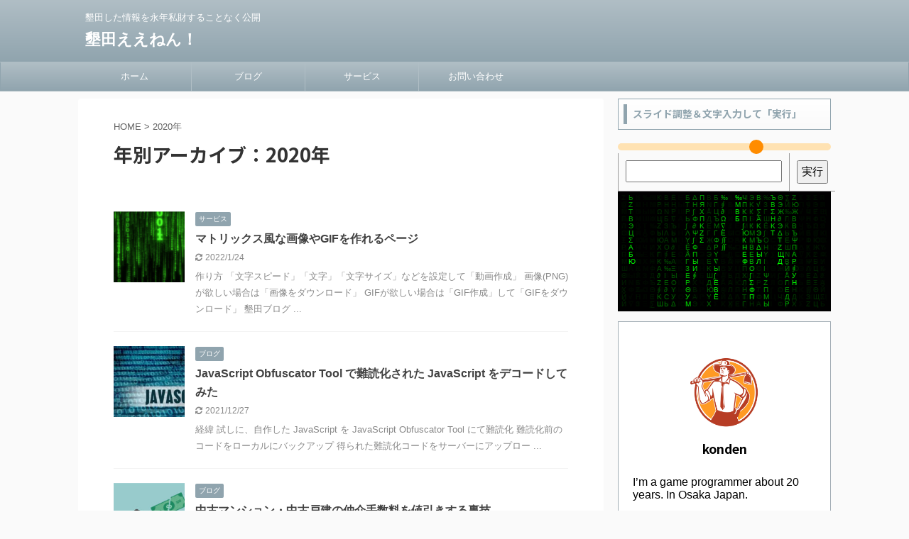

--- FILE ---
content_type: text/html; charset=UTF-8
request_url: https://kondeneenen.com/2020/
body_size: 12663
content:
<!DOCTYPE html>
<!--[if lt IE 7]>
<html class="ie6" lang="ja"> <![endif]-->
<!--[if IE 7]>
<html class="i7" lang="ja"> <![endif]-->
<!--[if IE 8]>
<html class="ie" lang="ja"> <![endif]-->
<!--[if gt IE 8]><!-->
<html lang="ja" class="s-navi-search-overlay ">
	<!--<![endif]-->
	<head prefix="og: http://ogp.me/ns# fb: http://ogp.me/ns/fb# article: http://ogp.me/ns/article#">
		<meta charset="UTF-8" >
		<meta name="viewport" content="width=device-width,initial-scale=1.0,user-scalable=no,viewport-fit=cover">
		<meta name="format-detection" content="telephone=no" >

					<meta name="robots" content="noindex,follow">
		
		<link rel="alternate" type="application/rss+xml" title="墾田ええねん！ RSS Feed" href="https://kondeneenen.com/feed/" />
		<link rel="pingback" href="https://kondeneenen.com/xmlrpc.php" >
		<!--[if lt IE 9]>
		<script src="https://kondeneenen.com/wp-content/themes/affinger5/js/html5shiv.js"></script>
		<![endif]-->
				
		<!-- All in One SEO 4.1.5.3 -->
		<meta name="robots" content="noindex, max-snippet:-1, max-image-preview:large, max-video-preview:-1" />
		<meta name="google-site-verification" content="LyBUzgFvz0JHMBoi-2DB43MYHuDt5XIyGZ4QPoSL8-Q" />
		<meta name="keywords" content="マトリックス,matrix,サイバー,cyber,画像,gif,オリジナル,javascript,難読化,obfuscator,デコード,obfuscator tool,中古マンション,中古戸建,中古物件,仲介手数料,値引き,割引,裏技,会話テンプレ,手数料無料,手数料半額,相見積もり,あいみつもり,見積書,見積もり,交渉,不動産,中古不動産,在宅勤務,テレワーク,停電,落雷,電源タップ,ups,過電流,台風,瞬断,pc,守る,夏,雷対応,雷サージ,無停電電源" />
		<link rel="canonical" href="https://kondeneenen.com/2020/" />
		<script type="application/ld+json" class="aioseo-schema">
			{"@context":"https:\/\/schema.org","@graph":[{"@type":"WebSite","@id":"https:\/\/kondeneenen.com\/#website","url":"https:\/\/kondeneenen.com\/","name":"\u58be\u7530\u3048\u3048\u306d\u3093\uff01","description":"\u58be\u7530\u3057\u305f\u60c5\u5831\u3092\u6c38\u5e74\u79c1\u8ca1\u3059\u308b\u3053\u3068\u306a\u304f\u516c\u958b","inLanguage":"ja","publisher":{"@id":"https:\/\/kondeneenen.com\/#person"}},{"@type":"Person","@id":"https:\/\/kondeneenen.com\/#person","name":"konden","image":{"@type":"ImageObject","@id":"https:\/\/kondeneenen.com\/2020\/#personImage","url":"https:\/\/secure.gravatar.com\/avatar\/ea4b50241b5692503ca5d6e9c6af3898?s=96&d=mm&r=g","width":96,"height":96,"caption":"konden"},"sameAs":["https:\/\/www.facebook.com\/profile.php?id=100054264376578","https:\/\/twitter.com\/konden_e","https:\/\/www.instagram.com\/konden_e\/"]},{"@type":"BreadcrumbList","@id":"https:\/\/kondeneenen.com\/2020\/#breadcrumblist","itemListElement":[{"@type":"ListItem","@id":"https:\/\/kondeneenen.com\/#listItem","position":1,"item":{"@type":"WebPage","@id":"https:\/\/kondeneenen.com\/","name":"\u30db\u30fc\u30e0","description":"\u58be\u7530\u3057\u305f\u60c5\u5831\u3092\u6c38\u5e74\u79c1\u8ca1\u3059\u308b\u3053\u3068\u306a\u304f\u516c\u958b\u3002JavaScript, PowerSell\u306a\u3069\u30d7\u30ed\u30b0\u30e9\u30e0\u95a2\u9023\u3092\u8ef8\u306b\u3057\u3064\u3064\u3001\u4e2d\u53e4\u7269\u4ef6\u306e\u624b\u6570\u6599\u5024\u5f15\u304d\u306a\u3069\u3001\u5e45\u5e83\u3044\u8a71\u984c\u3092\u53d6\u308a\u6271\u3063\u3066\u3044\u307e\u3059\u3002\u30de\u30c8\u30ea\u30c3\u30af\u30b9\u98a8\u306aGif\u30d5\u30a1\u30a4\u30eb\u3092\u4f5c\u308b\u30da\u30fc\u30b8 \u3001PC\u3092\u30b9\u30ea\u30fc\u30d7\u3055\u305b\u306a\u3044\u3088\u3046\u306b\u3044\u3044\u611f\u3058\u3067\u52d5\u304f\u30de\u30a6\u30b9\u30ab\u30fc\u30bd\u30eb\u30c4\u30fc\u30eb\u306a\u3069\u3082\u3042\u308a\u307e\u3059\u3002","url":"https:\/\/kondeneenen.com\/"},"nextItem":"https:\/\/kondeneenen.com\/2020\/#listItem"},{"@type":"ListItem","@id":"https:\/\/kondeneenen.com\/2020\/#listItem","position":2,"item":{"@type":"WebPage","@id":"https:\/\/kondeneenen.com\/2020\/","name":"2020","url":"https:\/\/kondeneenen.com\/2020\/"},"previousItem":"https:\/\/kondeneenen.com\/#listItem"}]},{"@type":"CollectionPage","@id":"https:\/\/kondeneenen.com\/2020\/#collectionpage","url":"https:\/\/kondeneenen.com\/2020\/","name":"2020 | \u58be\u7530\u3048\u3048\u306d\u3093\uff01","inLanguage":"ja","isPartOf":{"@id":"https:\/\/kondeneenen.com\/#website"},"breadcrumb":{"@id":"https:\/\/kondeneenen.com\/2020\/#breadcrumblist"}}]}
		</script>
		<!-- All in One SEO -->

<title>2020 | 墾田ええねん！</title>
<link rel='dns-prefetch' href='//ajax.googleapis.com' />
<link rel='dns-prefetch' href='//s.w.org' />
		<!-- This site uses the Google Analytics by MonsterInsights plugin v8.14.0 - Using Analytics tracking - https://www.monsterinsights.com/ -->
							<script src="//www.googletagmanager.com/gtag/js?id=G-B2VPS1W769"  data-cfasync="false" data-wpfc-render="false" type="text/javascript" async></script>
			<script data-cfasync="false" data-wpfc-render="false" type="text/javascript">
				var mi_version = '8.14.0';
				var mi_track_user = true;
				var mi_no_track_reason = '';
				
								var disableStrs = [
										'ga-disable-G-B2VPS1W769',
														];

				/* Function to detect opted out users */
				function __gtagTrackerIsOptedOut() {
					for (var index = 0; index < disableStrs.length; index++) {
						if (document.cookie.indexOf(disableStrs[index] + '=true') > -1) {
							return true;
						}
					}

					return false;
				}

				/* Disable tracking if the opt-out cookie exists. */
				if (__gtagTrackerIsOptedOut()) {
					for (var index = 0; index < disableStrs.length; index++) {
						window[disableStrs[index]] = true;
					}
				}

				/* Opt-out function */
				function __gtagTrackerOptout() {
					for (var index = 0; index < disableStrs.length; index++) {
						document.cookie = disableStrs[index] + '=true; expires=Thu, 31 Dec 2099 23:59:59 UTC; path=/';
						window[disableStrs[index]] = true;
					}
				}

				if ('undefined' === typeof gaOptout) {
					function gaOptout() {
						__gtagTrackerOptout();
					}
				}
								window.dataLayer = window.dataLayer || [];

				window.MonsterInsightsDualTracker = {
					helpers: {},
					trackers: {},
				};
				if (mi_track_user) {
					function __gtagDataLayer() {
						dataLayer.push(arguments);
					}

					function __gtagTracker(type, name, parameters) {
						if (!parameters) {
							parameters = {};
						}

						if (parameters.send_to) {
							__gtagDataLayer.apply(null, arguments);
							return;
						}

						if (type === 'event') {
														parameters.send_to = monsterinsights_frontend.v4_id;
							var hookName = name;
							if (typeof parameters['event_category'] !== 'undefined') {
								hookName = parameters['event_category'] + ':' + name;
							}

							if (typeof MonsterInsightsDualTracker.trackers[hookName] !== 'undefined') {
								MonsterInsightsDualTracker.trackers[hookName](parameters);
							} else {
								__gtagDataLayer('event', name, parameters);
							}
							
													} else {
							__gtagDataLayer.apply(null, arguments);
						}
					}

					__gtagTracker('js', new Date());
					__gtagTracker('set', {
						'developer_id.dZGIzZG': true,
											});
										__gtagTracker('config', 'G-B2VPS1W769', {"forceSSL":"true","link_attribution":"true"} );
															window.gtag = __gtagTracker;										(function () {
						/* https://developers.google.com/analytics/devguides/collection/analyticsjs/ */
						/* ga and __gaTracker compatibility shim. */
						var noopfn = function () {
							return null;
						};
						var newtracker = function () {
							return new Tracker();
						};
						var Tracker = function () {
							return null;
						};
						var p = Tracker.prototype;
						p.get = noopfn;
						p.set = noopfn;
						p.send = function () {
							var args = Array.prototype.slice.call(arguments);
							args.unshift('send');
							__gaTracker.apply(null, args);
						};
						var __gaTracker = function () {
							var len = arguments.length;
							if (len === 0) {
								return;
							}
							var f = arguments[len - 1];
							if (typeof f !== 'object' || f === null || typeof f.hitCallback !== 'function') {
								if ('send' === arguments[0]) {
									var hitConverted, hitObject = false, action;
									if ('event' === arguments[1]) {
										if ('undefined' !== typeof arguments[3]) {
											hitObject = {
												'eventAction': arguments[3],
												'eventCategory': arguments[2],
												'eventLabel': arguments[4],
												'value': arguments[5] ? arguments[5] : 1,
											}
										}
									}
									if ('pageview' === arguments[1]) {
										if ('undefined' !== typeof arguments[2]) {
											hitObject = {
												'eventAction': 'page_view',
												'page_path': arguments[2],
											}
										}
									}
									if (typeof arguments[2] === 'object') {
										hitObject = arguments[2];
									}
									if (typeof arguments[5] === 'object') {
										Object.assign(hitObject, arguments[5]);
									}
									if ('undefined' !== typeof arguments[1].hitType) {
										hitObject = arguments[1];
										if ('pageview' === hitObject.hitType) {
											hitObject.eventAction = 'page_view';
										}
									}
									if (hitObject) {
										action = 'timing' === arguments[1].hitType ? 'timing_complete' : hitObject.eventAction;
										hitConverted = mapArgs(hitObject);
										__gtagTracker('event', action, hitConverted);
									}
								}
								return;
							}

							function mapArgs(args) {
								var arg, hit = {};
								var gaMap = {
									'eventCategory': 'event_category',
									'eventAction': 'event_action',
									'eventLabel': 'event_label',
									'eventValue': 'event_value',
									'nonInteraction': 'non_interaction',
									'timingCategory': 'event_category',
									'timingVar': 'name',
									'timingValue': 'value',
									'timingLabel': 'event_label',
									'page': 'page_path',
									'location': 'page_location',
									'title': 'page_title',
								};
								for (arg in args) {
																		if (!(!args.hasOwnProperty(arg) || !gaMap.hasOwnProperty(arg))) {
										hit[gaMap[arg]] = args[arg];
									} else {
										hit[arg] = args[arg];
									}
								}
								return hit;
							}

							try {
								f.hitCallback();
							} catch (ex) {
							}
						};
						__gaTracker.create = newtracker;
						__gaTracker.getByName = newtracker;
						__gaTracker.getAll = function () {
							return [];
						};
						__gaTracker.remove = noopfn;
						__gaTracker.loaded = true;
						window['__gaTracker'] = __gaTracker;
					})();
									} else {
										console.log("");
					(function () {
						function __gtagTracker() {
							return null;
						}

						window['__gtagTracker'] = __gtagTracker;
						window['gtag'] = __gtagTracker;
					})();
									}
			</script>
				<!-- / Google Analytics by MonsterInsights -->
				<script type="text/javascript">
			window._wpemojiSettings = {"baseUrl":"https:\/\/s.w.org\/images\/core\/emoji\/13.1.0\/72x72\/","ext":".png","svgUrl":"https:\/\/s.w.org\/images\/core\/emoji\/13.1.0\/svg\/","svgExt":".svg","source":{"concatemoji":"https:\/\/kondeneenen.com\/wp-includes\/js\/wp-emoji-release.min.js?ver=5.8.2"}};
			!function(e,a,t){var n,r,o,i=a.createElement("canvas"),p=i.getContext&&i.getContext("2d");function s(e,t){var a=String.fromCharCode;p.clearRect(0,0,i.width,i.height),p.fillText(a.apply(this,e),0,0);e=i.toDataURL();return p.clearRect(0,0,i.width,i.height),p.fillText(a.apply(this,t),0,0),e===i.toDataURL()}function c(e){var t=a.createElement("script");t.src=e,t.defer=t.type="text/javascript",a.getElementsByTagName("head")[0].appendChild(t)}for(o=Array("flag","emoji"),t.supports={everything:!0,everythingExceptFlag:!0},r=0;r<o.length;r++)t.supports[o[r]]=function(e){if(!p||!p.fillText)return!1;switch(p.textBaseline="top",p.font="600 32px Arial",e){case"flag":return s([127987,65039,8205,9895,65039],[127987,65039,8203,9895,65039])?!1:!s([55356,56826,55356,56819],[55356,56826,8203,55356,56819])&&!s([55356,57332,56128,56423,56128,56418,56128,56421,56128,56430,56128,56423,56128,56447],[55356,57332,8203,56128,56423,8203,56128,56418,8203,56128,56421,8203,56128,56430,8203,56128,56423,8203,56128,56447]);case"emoji":return!s([10084,65039,8205,55357,56613],[10084,65039,8203,55357,56613])}return!1}(o[r]),t.supports.everything=t.supports.everything&&t.supports[o[r]],"flag"!==o[r]&&(t.supports.everythingExceptFlag=t.supports.everythingExceptFlag&&t.supports[o[r]]);t.supports.everythingExceptFlag=t.supports.everythingExceptFlag&&!t.supports.flag,t.DOMReady=!1,t.readyCallback=function(){t.DOMReady=!0},t.supports.everything||(n=function(){t.readyCallback()},a.addEventListener?(a.addEventListener("DOMContentLoaded",n,!1),e.addEventListener("load",n,!1)):(e.attachEvent("onload",n),a.attachEvent("onreadystatechange",function(){"complete"===a.readyState&&t.readyCallback()})),(n=t.source||{}).concatemoji?c(n.concatemoji):n.wpemoji&&n.twemoji&&(c(n.twemoji),c(n.wpemoji)))}(window,document,window._wpemojiSettings);
		</script>
		<style type="text/css">
img.wp-smiley,
img.emoji {
	display: inline !important;
	border: none !important;
	box-shadow: none !important;
	height: 1em !important;
	width: 1em !important;
	margin: 0 .07em !important;
	vertical-align: -0.1em !important;
	background: none !important;
	padding: 0 !important;
}
</style>
	<link rel='stylesheet' id='sdm-styles-css'  href='https://kondeneenen.com/wp-content/plugins/simple-download-monitor/css/sdm_wp_styles.css?ver=5.8.2' type='text/css' media='all' />
<link rel='stylesheet' id='wp-block-library-css'  href='https://kondeneenen.com/wp-includes/css/dist/block-library/style.min.css?ver=5.8.2' type='text/css' media='all' />
<link rel='stylesheet' id='normalize-css'  href='https://kondeneenen.com/wp-content/themes/affinger5/css/normalize.css?ver=1.5.9' type='text/css' media='all' />
<link rel='stylesheet' id='font-awesome-css'  href='https://kondeneenen.com/wp-content/themes/affinger5/css/fontawesome/css/font-awesome.min.css?ver=4.7.0' type='text/css' media='all' />
<link rel='stylesheet' id='font-awesome-animation-css'  href='https://kondeneenen.com/wp-content/themes/affinger5/css/fontawesome/css/font-awesome-animation.min.css?ver=5.8.2' type='text/css' media='all' />
<link rel='stylesheet' id='st_svg-css'  href='https://kondeneenen.com/wp-content/themes/affinger5/st_svg/style.css?ver=5.8.2' type='text/css' media='all' />
<link rel='stylesheet' id='slick-css'  href='https://kondeneenen.com/wp-content/themes/affinger5/vendor/slick/slick.css?ver=1.8.0' type='text/css' media='all' />
<link rel='stylesheet' id='slick-theme-css'  href='https://kondeneenen.com/wp-content/themes/affinger5/vendor/slick/slick-theme.css?ver=1.8.0' type='text/css' media='all' />
<link rel='stylesheet' id='fonts-googleapis-notosansjp-css'  href='//fonts.googleapis.com/css?family=Noto+Sans+JP%3A400%2C700&#038;display=swap&#038;subset=japanese&#038;ver=5.8.2' type='text/css' media='all' />
<link rel='stylesheet' id='style-css'  href='https://kondeneenen.com/wp-content/themes/affinger5/style.css?ver=5.8.2' type='text/css' media='all' />
<link rel='stylesheet' id='child-style-css'  href='https://kondeneenen.com/wp-content/themes/affinger5-child/style.css?ver=5.8.2' type='text/css' media='all' />
<link rel='stylesheet' id='single-css'  href='https://kondeneenen.com/wp-content/themes/affinger5/st-rankcss.php' type='text/css' media='all' />
<link rel='stylesheet' id='st-themecss-css'  href='https://kondeneenen.com/wp-content/themes/affinger5/st-themecss-loader.php?ver=5.8.2' type='text/css' media='all' />
<script type='text/javascript' src='https://kondeneenen.com/wp-content/plugins/google-analytics-for-wordpress/assets/js/frontend-gtag.min.js?ver=8.14.0' id='monsterinsights-frontend-script-js'></script>
<script data-cfasync="false" data-wpfc-render="false" type="text/javascript" id='monsterinsights-frontend-script-js-extra'>/* <![CDATA[ */
var monsterinsights_frontend = {"js_events_tracking":"true","download_extensions":"doc,pdf,ppt,zip,xls,docx,pptx,xlsx","inbound_paths":"[{\"path\":\"\\\/go\\\/\",\"label\":\"affiliate\"},{\"path\":\"\\\/recommend\\\/\",\"label\":\"affiliate\"}]","home_url":"https:\/\/kondeneenen.com","hash_tracking":"false","ua":"","v4_id":"G-B2VPS1W769"};/* ]]> */
</script>
<script type='text/javascript' src='//ajax.googleapis.com/ajax/libs/jquery/1.11.3/jquery.min.js?ver=1.11.3' id='jquery-js'></script>
<script type='text/javascript' id='sdm-scripts-js-extra'>
/* <![CDATA[ */
var sdm_ajax_script = {"ajaxurl":"https:\/\/kondeneenen.com\/wp-admin\/admin-ajax.php"};
/* ]]> */
</script>
<script type='text/javascript' src='https://kondeneenen.com/wp-content/plugins/simple-download-monitor/js/sdm_wp_scripts.js?ver=5.8.2' id='sdm-scripts-js'></script>
<script type='text/javascript' src='https://kondeneenen.com/wp-content/themes/affinger5-child/js/b64.js?ver=5.8.2' id='b64-js'></script>
<script type='text/javascript' src='https://kondeneenen.com/wp-content/themes/affinger5-child/js/LZWEncoder.js?ver=5.8.2' id='LZWEncoder-js'></script>
<script type='text/javascript' src='https://kondeneenen.com/wp-content/themes/affinger5-child/js/NeuQuant.js?ver=5.8.2' id='NeuQuant-js'></script>
<script type='text/javascript' src='https://kondeneenen.com/wp-content/themes/affinger5-child/js/GIFEncoder.js?ver=5.8.2' id='GIFEncoder-js'></script>
<script type='text/javascript' src='https://kondeneenen.com/wp-content/themes/affinger5-child/js/myscript.js?ver=1769624086' id='myscript-js'></script>
<link rel="https://api.w.org/" href="https://kondeneenen.com/wp-json/" /><meta name="robots" content="noindex, follow" />
<link rel="shortcut icon" href="https://kondeneenen.com/wp-content/uploads/2020/07/Icon_Konden.png" >
<link rel="apple-touch-icon-precomposed" href="https://kondeneenen.com/wp-content/uploads/2020/07/Icon_Konden.png" />
<meta name="google-site-verification" content="LyBUzgFvz0JHMBoi-2DB43MYHuDt5XIyGZ4QPoSL8-Q" />
<style type="text/css">.broken_link, a.broken_link {
	text-decoration: line-through;
}</style>			<script>
		(function (i, s, o, g, r, a, m) {
			i['GoogleAnalyticsObject'] = r;
			i[r] = i[r] || function () {
					(i[r].q = i[r].q || []).push(arguments)
				}, i[r].l = 1 * new Date();
			a = s.createElement(o),
				m = s.getElementsByTagName(o)[0];
			a.async = 1;
			a.src = g;
			m.parentNode.insertBefore(a, m)
		})(window, document, 'script', '//www.google-analytics.com/analytics.js', 'ga');

		ga('create', 'UA-172419643-1', 'auto');
		ga('send', 'pageview');

	</script>
					


<script>
	jQuery(function(){
		jQuery('.st-btn-open').click(function(){
			jQuery(this).next('.st-slidebox').stop(true, true).slideToggle();
			jQuery(this).addClass('st-btn-open-click');
		});
	});
</script>

	<script>
		jQuery(function(){
		jQuery('.post h2 , .h2modoki').wrapInner('<span class="st-dash-design"></span>');
		}) 
	</script>

<script>
	jQuery(function(){
		jQuery("#toc_container:not(:has(ul ul))").addClass("only-toc");
		jQuery(".st-ac-box ul:has(.cat-item)").each(function(){
			jQuery(this).addClass("st-ac-cat");
		});
	});
</script>

<script>
	jQuery(function(){
						jQuery('.st-star').parent('.rankh4').css('padding-bottom','5px'); // スターがある場合のランキング見出し調整
	});
</script>


			</head>
	<body data-rsssl=1 class="archive date not-front-page" >
				<div id="st-ami">
				<div id="wrapper" class="">
				<div id="wrapper-in">
					<header id="">
						<div id="headbox-bg">
							<div id="headbox">

								<nav id="s-navi" class="pcnone" data-st-nav data-st-nav-type="normal">
		<dl class="acordion is-active" data-st-nav-primary>
			<dt class="trigger">
				<p class="acordion_button"><span class="op op-menu"><i class="fa st-svg-menu"></i></span></p>

				
				
							<!-- 追加メニュー -->
							
							<!-- 追加メニュー2 -->
							
							</dt>

			<dd class="acordion_tree">
				<div class="acordion_tree_content">

					

												<div class="menu-%e3%83%a1%e3%83%8b%e3%83%a5%e3%83%bc-container"><ul id="menu-%e3%83%a1%e3%83%8b%e3%83%a5%e3%83%bc" class="menu"><li id="menu-item-366" class="menu-item menu-item-type-custom menu-item-object-custom menu-item-home menu-item-366"><a href="https://kondeneenen.com/"><span class="menu-item-label">ホーム</span></a></li>
<li id="menu-item-368" class="menu-item menu-item-type-taxonomy menu-item-object-category menu-item-368"><a href="https://kondeneenen.com/category/blog/"><span class="menu-item-label">ブログ</span></a></li>
<li id="menu-item-724" class="menu-item menu-item-type-taxonomy menu-item-object-category menu-item-724"><a href="https://kondeneenen.com/category/service/"><span class="menu-item-label">サービス</span></a></li>
<li id="menu-item-367" class="menu-item menu-item-type-post_type menu-item-object-page menu-item-367"><a href="https://kondeneenen.com/contact/"><span class="menu-item-label">お問い合わせ</span></a></li>
</ul></div>						<div class="clear"></div>

					
				</div>
			</dd>

					</dl>

					</nav>

								<div id="header-l">
									
									<div id="st-text-logo">
										
            
			
				<!-- キャプション -->
				                
					              		 	 <p class="descr sitenametop">
               		     	墾田した情報を永年私財することなく公開               			 </p>
					                    
				                
				<!-- ロゴ又はブログ名 -->
				              		  <p class="sitename"><a href="https://kondeneenen.com/">
                  		                      		    墾田ええねん！                   		               		  </a></p>
            					<!-- ロゴ又はブログ名ここまで -->

			    
		
    									</div>
								</div><!-- /#header-l -->

								<div id="header-r" class="smanone">
									
								</div><!-- /#header-r -->
							</div><!-- /#headbox-bg -->
						</div><!-- /#headbox clearfix -->

						
						
						
						
											
<div id="gazou-wide">
			<div id="st-menubox">
			<div id="st-menuwide">
				<nav class="smanone clearfix"><ul id="menu-%e3%83%a1%e3%83%8b%e3%83%a5%e3%83%bc-1" class="menu"><li class="menu-item menu-item-type-custom menu-item-object-custom menu-item-home menu-item-366"><a href="https://kondeneenen.com/">ホーム</a></li>
<li class="menu-item menu-item-type-taxonomy menu-item-object-category menu-item-368"><a href="https://kondeneenen.com/category/blog/">ブログ</a></li>
<li class="menu-item menu-item-type-taxonomy menu-item-object-category menu-item-724"><a href="https://kondeneenen.com/category/service/">サービス</a></li>
<li class="menu-item menu-item-type-post_type menu-item-object-page menu-item-367"><a href="https://kondeneenen.com/contact/">お問い合わせ</a></li>
</ul></nav>			</div>
		</div>
				</div>
					
					
					</header>

					

					<div id="content-w">

					
					
					


<div id="content" class="clearfix">
	<div id="contentInner">
		<main >
			<article>
				<!--ぱんくず -->
									<div id="breadcrumb">
					<ol>
						<li><a href="https://kondeneenen.com"><span>HOME</span></a> >  </li>

													<li>2020年</li>
											</ol>
					</div>
								<!--/ ぱんくず -->
				<!--ループ開始-->
				<div class="post">
					<h1 class="entry-title">
													年別アーカイブ：2020年											</h1>
				</div><!-- /post -->
					<div class="kanren ">
						<dl class="clearfix">
			<dt><a href="https://kondeneenen.com/cybergifmaker/">
											<img width="150" height="150" src="https://kondeneenen.com/wp-content/uploads/2020/09/Cyber_Icon-150x150.png" class="attachment-st_thumb150 size-st_thumb150 wp-post-image" alt="サイバー" loading="lazy" srcset="https://kondeneenen.com/wp-content/uploads/2020/09/Cyber_Icon-150x150.png 150w, https://kondeneenen.com/wp-content/uploads/2020/09/Cyber_Icon-100x100.png 100w" sizes="(max-width: 150px) 100vw, 150px" />									</a></dt>
			<dd>
				
	
	<p class="st-catgroup itiran-category">
		<a href="https://kondeneenen.com/category/service/" title="View all posts in サービス" rel="category tag"><span class="catname st-catid7">サービス</span></a>	</p>
				<h3><a href="https://kondeneenen.com/cybergifmaker/">
						マトリックス風な画像やGIFを作れるページ					</a></h3>

					<div class="blog_info">
		<p>
							<i class="fa fa-refresh"></i>2022/1/24										&nbsp;<span class="pcone">
										</span></p>
				</div>

					<div class="st-excerpt smanone">
		<p>作り方 「文字スピード」「文字」「文字サイズ」などを設定して「動画作成」 画像(PNG)が欲しい場合は「画像をダウンロード」 GIFが欲しい場合は「GIF作成」して「GIFをダウンロード」 墾田ブログ ... </p>
	</div>
							</dd>
		</dl>
						<dl class="clearfix">
			<dt><a href="https://kondeneenen.com/javascript_decode/">
											<img width="150" height="150" src="https://kondeneenen.com/wp-content/uploads/2020/09/JavaScript-150x150.jpg" class="attachment-st_thumb150 size-st_thumb150 wp-post-image" alt="JavaScript" loading="lazy" srcset="https://kondeneenen.com/wp-content/uploads/2020/09/JavaScript-150x150.jpg 150w, https://kondeneenen.com/wp-content/uploads/2020/09/JavaScript-100x100.jpg 100w" sizes="(max-width: 150px) 100vw, 150px" />									</a></dt>
			<dd>
				
	
	<p class="st-catgroup itiran-category">
		<a href="https://kondeneenen.com/category/blog/" title="View all posts in ブログ" rel="category tag"><span class="catname st-catid5">ブログ</span></a>	</p>
				<h3><a href="https://kondeneenen.com/javascript_decode/">
						JavaScript Obfuscator Tool で難読化された JavaScript をデコードしてみた					</a></h3>

					<div class="blog_info">
		<p>
							<i class="fa fa-refresh"></i>2021/12/27										&nbsp;<span class="pcone">
										</span></p>
				</div>

					<div class="st-excerpt smanone">
		<p>経緯 試しに、自作した JavaScript を JavaScript Obfuscator Tool にて難読化 難読化前のコードをローカルにバックアップ 得られた難読化コードをサーバーにアップロー ... </p>
	</div>
							</dd>
		</dl>
						<dl class="clearfix">
			<dt><a href="https://kondeneenen.com/realestate_discount/">
											<img width="150" height="150" src="https://kondeneenen.com/wp-content/uploads/2020/07/cce7b8202ad02effe2833dc958affb62-150x150.jpg" class="attachment-st_thumb150 size-st_thumb150 wp-post-image" alt="値切り" loading="lazy" srcset="https://kondeneenen.com/wp-content/uploads/2020/07/cce7b8202ad02effe2833dc958affb62-150x150.jpg 150w, https://kondeneenen.com/wp-content/uploads/2020/07/cce7b8202ad02effe2833dc958affb62-100x100.jpg 100w" sizes="(max-width: 150px) 100vw, 150px" />									</a></dt>
			<dd>
				
	
	<p class="st-catgroup itiran-category">
		<a href="https://kondeneenen.com/category/blog/" title="View all posts in ブログ" rel="category tag"><span class="catname st-catid5">ブログ</span></a>	</p>
				<h3><a href="https://kondeneenen.com/realestate_discount/">
						中古マンション・中古戸建の仲介手数料を値引きする裏技					</a></h3>

					<div class="blog_info">
		<p>
							<i class="fa fa-refresh"></i>2021/12/27										&nbsp;<span class="pcone">
										</span></p>
				</div>

					<div class="st-excerpt smanone">
		<p>&nbsp; 中古物件（マンション・戸建）の購入時に、多くの人が感じたと思います。 &nbsp; あなた仲介手数料が高い！ &nbsp; 仲介手数料 ＝（物件価格の3% + 6万円）× 消費税 という ... </p>
	</div>
							</dd>
		</dl>
						<dl class="clearfix">
			<dt><a href="https://kondeneenen.com/telework_savepc/">
											<img width="150" height="150" src="https://kondeneenen.com/wp-content/uploads/2020/07/ef8ae9f8e80876ce71530ec75d3b6412-150x150.jpg" class="attachment-st_thumb150 size-st_thumb150 wp-post-image" alt="落雷" loading="lazy" srcset="https://kondeneenen.com/wp-content/uploads/2020/07/ef8ae9f8e80876ce71530ec75d3b6412-150x150.jpg 150w, https://kondeneenen.com/wp-content/uploads/2020/07/ef8ae9f8e80876ce71530ec75d3b6412-100x100.jpg 100w" sizes="(max-width: 150px) 100vw, 150px" />									</a></dt>
			<dd>
				
	
	<p class="st-catgroup itiran-category">
		<a href="https://kondeneenen.com/category/blog/" title="View all posts in ブログ" rel="category tag"><span class="catname st-catid5">ブログ</span></a>	</p>
				<h3><a href="https://kondeneenen.com/telework_savepc/">
						【2020年】在宅勤務（テレワーク）時に落雷や停電からPCを守るために、夏や台風シーズン前にやるべきこと					</a></h3>

					<div class="blog_info">
		<p>
							<i class="fa fa-refresh"></i>2022/1/4										&nbsp;<span class="pcone">
										</span></p>
				</div>

					<div class="st-excerpt smanone">
		<p>&nbsp; 在宅勤務（テレワーク）中に、ふと不安に思ったことがあるかもしれません。 &nbsp; 墾田停電対策してないけど、 テレワーク中に停電になっても大丈夫なのか？ &nbsp; 今回は、そんな ... </p>
	</div>
							</dd>
		</dl>
	</div>
						<div class="st-pagelink">
		<div class="st-pagelink-in">
				</div>
	</div>
			</article>
		</main>
	</div>
	<!-- /#contentInner -->
	<div id="side">
	<aside>

		
							
					<div id="mybox">
				
		<div id="st_custom_html_widget-2" class="widget_text ad widget_st_custom_html_widget">
					<h4 class="menu_underh2"><span>スライド調整＆文字入力して「実行」</span></h4>		
		<div class="textwidget custom-html-widget">
			<!-- スライドバー -->
<input id="cyber_slider" max="60" min="0" step="1" type="range" value="40" />

<!-- tableで並べている -->
<table>
<tbody>
<tr>
<td><input id="cyber_text" style="width: 220px;" maxlength="100" size="20" type="text" /></td>
<td><input id="cyber_button" type="button" value="実行" /></td>
</tr>
</tbody>
</table>
<!-- javascriptで使用するcanvas -->
<canvas id="cyber_canvas"></canvas>
<script>
let cyber = new Cyber('cyber_canvas', 'cyber_slider', 'cyber_text', 0);
cyber.ChangeCanvasSize(300, 169);
window.addEventListener('load', cyber.OnloadCyber());
<!-- インスタンスのデータで関数実行したい場合は、function で囲って、直接実行する必要がある。さもないと、this が HTMLObject になってしまう -->
document.getElementById('cyber_button').addEventListener('click', function(){cyber.ExecuteCyber();});
</script>		</div>

		</div>
		<div id="authorst_widget-2" class="ad widget_authorst_widget"><div class="st-author-box st-author-master">

<div class="st-author-profile">
		<div class="st-author-profile-avatar">
					<img src="https://kondeneenen.com/wp-content/uploads/2020/07/Icon_Konden.png">
			</div>

	<div class="post st-author-profile-content">
		<p class="st-author-nickname">konden</p>
		<p class="st-author-description"><div align="left">I’m a game programmer about 20 years. In Osaka Japan.<br>
<br>
【Career】<br>
・Console games(Holding some patents)<br>
・Smartphone app<br>
<br>
【Use】 <br>
C++, C#, Ruby, Python
<br>
<br>
<a title="Contact" href="https://kondeneenen.com/contact/">Contact ></a>
</div></p>
		<div class="sns">
			<ul class="profile-sns clearfix">

				
				
				
				
				
				
				
				
			</ul>
		</div>
			</div>
</div>
</div></div>			</div>
		
		<div id="scrollad">
			<div class="kanren pop-box ">
<p class="p-entry-t"><span class="p-entry">よく読まれている記事</span></p>
    
            <dl class="clearfix">
                <dt class="poprank"><a href="https://kondeneenen.com/cybergifmaker/">
                                                   <img width="150" height="150" src="https://kondeneenen.com/wp-content/uploads/2020/09/Cyber_Icon-150x150.png" class="attachment-st_thumb150 size-st_thumb150 wp-post-image" alt="サイバー" loading="lazy" srcset="https://kondeneenen.com/wp-content/uploads/2020/09/Cyber_Icon-150x150.png 150w, https://kondeneenen.com/wp-content/uploads/2020/09/Cyber_Icon-100x100.png 100w" sizes="(max-width: 150px) 100vw, 150px" />                                            </a><span class="poprank-no">1</span></dt>
                <dd>
                    <h5><a href="https://kondeneenen.com/cybergifmaker/">
                            マトリックス風な画像やGIFを作れるページ                        </a></h5>

			
	<div class="smanone st-excerpt">
		<p>作り方 「文字スピード」「文字」「文字サイズ」などを設定して「動画作成」 画像(PNG)が欲しい場合は「画像をダウンロード」 GIFが欲しい場合は「GIF作成」して「GIFをダウンロード」 墾田ブログ ... </p>
	</div>

                </dd>
            </dl>

    		
            <dl class="clearfix">
                <dt class="poprank"><a href="https://kondeneenen.com/soulmouse/">
                                                   <img width="150" height="150" src="https://kondeneenen.com/wp-content/uploads/2021/12/SoulMouseBig-150x150.png" class="attachment-st_thumb150 size-st_thumb150 wp-post-image" alt="マウスアイコン" loading="lazy" srcset="https://kondeneenen.com/wp-content/uploads/2021/12/SoulMouseBig-150x150.png 150w, https://kondeneenen.com/wp-content/uploads/2021/12/SoulMouseBig-100x100.png 100w, https://kondeneenen.com/wp-content/uploads/2021/12/SoulMouseBig.png 512w" sizes="(max-width: 150px) 100vw, 150px" />                                            </a><span class="poprank-no">2</span></dt>
                <dd>
                    <h5><a href="https://kondeneenen.com/soulmouse/">
                            マウスを自動で移動させてスリープさせないアプリ（SoulMouse）                        </a></h5>

			
	<div class="smanone st-excerpt">
		<p>離席中でもWindowsをスリープさせたくない 体は離席しても、魂だけは在席してマウス操作しててほしい。 というわけで、プログラムでマウス操作させてみました。 作ったアプリ カーソル移動 → スクロー ... </p>
	</div>

                </dd>
            </dl>

    		
            <dl class="clearfix">
                <dt class="poprank"><a href="https://kondeneenen.com/nreal_startmanual/">
                                                   <img width="150" height="150" src="https://kondeneenen.com/wp-content/uploads/2022/05/Nreal-150x150.png" class="attachment-st_thumb150 size-st_thumb150 wp-post-image" alt="Nreal" loading="lazy" srcset="https://kondeneenen.com/wp-content/uploads/2022/05/Nreal-150x150.png 150w, https://kondeneenen.com/wp-content/uploads/2022/05/Nreal-100x100.png 100w, https://kondeneenen.com/wp-content/uploads/2022/05/Nreal.png 437w" sizes="(max-width: 150px) 100vw, 150px" />                                            </a><span class="poprank-no">3</span></dt>
                <dd>
                    <h5><a href="https://kondeneenen.com/nreal_startmanual/">
                            Nrealアプリ開発のはじめにやるべきこと                        </a></h5>

			
	<div class="smanone st-excerpt">
		<p>対象となる読者 わりとちゃんとしたNrealアプリを作ろうという人 1ヶ月以上制作するなら、本記事の対応コストは回収できそう ある程度はUnityを使ったことがある人 スクリプトをプレハブに付けたり、 ... </p>
	</div>

                </dd>
            </dl>

    		
            <dl class="clearfix">
                <dt class="poprank"><a href="https://kondeneenen.com/realestate_discount/">
                                                   <img width="150" height="150" src="https://kondeneenen.com/wp-content/uploads/2020/07/cce7b8202ad02effe2833dc958affb62-150x150.jpg" class="attachment-st_thumb150 size-st_thumb150 wp-post-image" alt="値切り" loading="lazy" srcset="https://kondeneenen.com/wp-content/uploads/2020/07/cce7b8202ad02effe2833dc958affb62-150x150.jpg 150w, https://kondeneenen.com/wp-content/uploads/2020/07/cce7b8202ad02effe2833dc958affb62-100x100.jpg 100w" sizes="(max-width: 150px) 100vw, 150px" />                                            </a><span class="poprank-no">4</span></dt>
                <dd>
                    <h5><a href="https://kondeneenen.com/realestate_discount/">
                            中古マンション・中古戸建の仲介手数料を値引きする裏技                        </a></h5>

			
	<div class="smanone st-excerpt">
		<p>&nbsp; 中古物件（マンション・戸建）の購入時に、多くの人が感じたと思います。 &nbsp; あなた仲介手数料が高い！ &nbsp; 仲介手数料 ＝（物件価格の3% + 6万円）× 消費税 という ... </p>
	</div>

                </dd>
            </dl>

    		
            <dl class="clearfix">
                <dt class="poprank"><a href="https://kondeneenen.com/unity_addressableassetsystem/">
                                                   <img width="150" height="150" src="https://kondeneenen.com/wp-content/uploads/2022/05/Unity_logo-150x150.png" class="attachment-st_thumb150 size-st_thumb150 wp-post-image" alt="Unity_logo" loading="lazy" srcset="https://kondeneenen.com/wp-content/uploads/2022/05/Unity_logo-150x150.png 150w, https://kondeneenen.com/wp-content/uploads/2022/05/Unity_logo-100x100.png 100w, https://kondeneenen.com/wp-content/uploads/2022/05/Unity_logo.png 402w" sizes="(max-width: 150px) 100vw, 150px" />                                            </a><span class="poprank-no">5</span></dt>
                <dd>
                    <h5><a href="https://kondeneenen.com/unity_addressableassetsystem/">
                            [Unity] AddressableAssetSystem を複数ビルドターゲット（Develop, Product）、複数リモートサーバー（開発サーバー、本番サーバー）で使用する                        </a></h5>

			
	<div class="smanone st-excerpt">
		<p>背景 AddressableAssetSystem（以下、AAS）の基本的な解説は各所にある が、実際の開発での適用例は少ない 複数ビルドターゲット（Develop, Product）、複数リモートサ ... </p>
	</div>

                </dd>
            </dl>

    		</div>
			<!--ここにgoogleアドセンスコードを貼ると規約違反になるので注意して下さい-->
	<div id="archives-2" class="ad widget_archive"><h4 class="menu_underh2" style="text-align:left;"><span>アーカイブ</span></h4>
			<ul>
					<li><a href='https://kondeneenen.com/2023/03/'>2023年3月</a></li>
	<li><a href='https://kondeneenen.com/2022/11/'>2022年11月</a></li>
	<li><a href='https://kondeneenen.com/2022/10/'>2022年10月</a></li>
	<li><a href='https://kondeneenen.com/2022/09/'>2022年9月</a></li>
	<li><a href='https://kondeneenen.com/2022/08/'>2022年8月</a></li>
	<li><a href='https://kondeneenen.com/2022/07/'>2022年7月</a></li>
	<li><a href='https://kondeneenen.com/2022/05/'>2022年5月</a></li>
	<li><a href='https://kondeneenen.com/2022/04/'>2022年4月</a></li>
	<li><a href='https://kondeneenen.com/2022/03/'>2022年3月</a></li>
	<li><a href='https://kondeneenen.com/2022/02/'>2022年2月</a></li>
	<li><a href='https://kondeneenen.com/2022/01/'>2022年1月</a></li>
	<li><a href='https://kondeneenen.com/2021/12/'>2021年12月</a></li>
	<li><a href='https://kondeneenen.com/2021/11/'>2021年11月</a></li>
	<li><a href='https://kondeneenen.com/2021/05/'>2021年5月</a></li>
	<li><a href='https://kondeneenen.com/2020/09/'>2020年9月</a></li>
	<li><a href='https://kondeneenen.com/2020/07/'>2020年7月</a></li>
			</ul>

			</div><div id="categories-2" class="ad widget_categories"><h4 class="menu_underh2" style="text-align:left;"><span>カテゴリー</span></h4>
			<ul>
					<li class="cat-item cat-item-7"><a href="https://kondeneenen.com/category/service/" ><span class="cat-item-label">サービス</span></a>
</li>
	<li class="cat-item cat-item-5"><a href="https://kondeneenen.com/category/blog/" ><span class="cat-item-label">ブログ</span></a>
</li>
			</ul>

			</div>			
		</div>
	</aside>
</div>
<!-- /#side -->
</div>
<!--/#content -->
</div><!-- /contentw -->
<footer>
	<div id="footer">
		<div id="footer-in">
			<div class="footermenubox clearfix "><ul id="menu-%e3%83%a1%e3%83%8b%e3%83%a5%e3%83%bc-2" class="footermenust"><li class="menu-item menu-item-type-custom menu-item-object-custom menu-item-home menu-item-366"><a href="https://kondeneenen.com/">ホーム</a></li>
<li class="menu-item menu-item-type-taxonomy menu-item-object-category menu-item-368"><a href="https://kondeneenen.com/category/blog/">ブログ</a></li>
<li class="menu-item menu-item-type-taxonomy menu-item-object-category menu-item-724"><a href="https://kondeneenen.com/category/service/">サービス</a></li>
<li class="menu-item menu-item-type-post_type menu-item-object-page menu-item-367"><a href="https://kondeneenen.com/contact/">お問い合わせ</a></li>
</ul></div>
							<div id="st-footer-logo-wrapper">
					<!-- フッターのメインコンテンツ -->


	<div id="st-text-logo">

		<h3 class="footerlogo">
		<!-- ロゴ又はブログ名 -->
					<a href="https://kondeneenen.com/">
														墾田ええねん！												</a>
				</h3>
					<p class="footer-description">
				<a href="https://kondeneenen.com/">墾田した情報を永年私財することなく公開</a>
			</p>

	</div>
		

						<div class="st-footer-tel">
				
			</div>
			
				</div>
					</div>
	</div>
</footer>
</div>
<!-- /#wrapperin -->
</div>
<!-- /#wrapper -->
</div><!-- /#st-ami -->
<p class="copyr" data-copyr><small>&copy; 2026 墾田ええねん！  Powered by <a href="http://manualstinger.com/cr" rel="nofollow">AFFINGER5</a></small></p><script type='text/javascript' src='https://kondeneenen.com/wp-content/plugins/syntaxhighlighter/syntaxhighlighter3/scripts/shCore.js?ver=3.0.9b' id='syntaxhighlighter-core-js'></script>
<script type='text/javascript' src='https://kondeneenen.com/wp-content/plugins/syntaxhighlighter/syntaxhighlighter3/scripts/shBrushCSharp.js?ver=3.0.9b' id='syntaxhighlighter-brush-csharp-js'></script>
<script type='text/javascript'>
	(function(){
		var corecss = document.createElement('link');
		var themecss = document.createElement('link');
		var corecssurl = "https://kondeneenen.com/wp-content/plugins/syntaxhighlighter/syntaxhighlighter3/styles/shCore.css?ver=3.0.9b";
		if ( corecss.setAttribute ) {
				corecss.setAttribute( "rel", "stylesheet" );
				corecss.setAttribute( "type", "text/css" );
				corecss.setAttribute( "href", corecssurl );
		} else {
				corecss.rel = "stylesheet";
				corecss.href = corecssurl;
		}
		document.head.appendChild( corecss );
		var themecssurl = "https://kondeneenen.com/wp-content/plugins/syntaxhighlighter/syntaxhighlighter3/styles/shThemeEmacs.css?ver=3.0.9b";
		if ( themecss.setAttribute ) {
				themecss.setAttribute( "rel", "stylesheet" );
				themecss.setAttribute( "type", "text/css" );
				themecss.setAttribute( "href", themecssurl );
		} else {
				themecss.rel = "stylesheet";
				themecss.href = themecssurl;
		}
		document.head.appendChild( themecss );
	})();
	SyntaxHighlighter.config.strings.expandSource = 'ソースを表示';
	SyntaxHighlighter.config.strings.help = 'SyntaxHighlighterについて';
	SyntaxHighlighter.config.strings.alert = 'SyntaxHighlighter\n\n';
	SyntaxHighlighter.config.strings.noBrush = '指定のブラシが見つかりませんでした: ';
	SyntaxHighlighter.config.strings.brushNotHtmlScript = 'HTMLスクリプトのオプションのためにブラシが構成されませんでした: ';
	SyntaxHighlighter.defaults['auto-links'] = false;
	SyntaxHighlighter.defaults['class-name'] = 'Form1cs';
	SyntaxHighlighter.defaults['pad-line-numbers'] = false;
	SyntaxHighlighter.defaults['toolbar'] = false;
	SyntaxHighlighter.all();

	// Infinite scroll support
	if ( typeof( jQuery ) !== 'undefined' ) {
		jQuery( function( $ ) {
			$( document.body ).on( 'post-load', function() {
				SyntaxHighlighter.highlight();
			} );
		} );
	}
</script>
<script type='text/javascript' src='https://kondeneenen.com/wp-content/themes/affinger5/vendor/slick/slick.js?ver=1.5.9' id='slick-js'></script>
<script type='text/javascript' id='base-js-extra'>
/* <![CDATA[ */
var ST = {"ajax_url":"https:\/\/kondeneenen.com\/wp-admin\/admin-ajax.php","expand_accordion_menu":"","sidemenu_accordion":"","is_mobile":""};
/* ]]> */
</script>
<script type='text/javascript' src='https://kondeneenen.com/wp-content/themes/affinger5/js/base.js?ver=5.8.2' id='base-js'></script>
<script type='text/javascript' src='https://kondeneenen.com/wp-content/themes/affinger5/js/scroll.js?ver=5.8.2' id='scroll-js'></script>
<script type='text/javascript' src='https://kondeneenen.com/wp-content/themes/affinger5/js/st-copy-text.js?ver=5.8.2' id='st-copy-text-js'></script>
	<script>
		(function (window, document, $, undefined) {
			'use strict';

			$(function () {
				var s = $('[data-copyr]'), t = $('#footer-in');
				
				s.length && t.length && t.append(s);
			});
		}(window, window.document, jQuery));
	</script>					<div id="page-top"><a href="#wrapper" class="fa fa-angle-up"></a></div>
		</body></html>


--- FILE ---
content_type: text/css
request_url: https://kondeneenen.com/wp-content/themes/affinger5-child/style.css?ver=5.8.2
body_size: 985
content:
/*
Theme Name: WING-AFFINGER5 Child
Template: affinger5
Description: ver20180831以上対応
Version: 20180831
*/



/*media Queries スマートフォンとタブレットサイズ（959px以下）で適応したいCSS - スマホ・タブレット
---------------------------------------------------------------------------------------------------*/
@media only screen and (max-width: 959px) {

	/*-- ここまで --*/
}
	
/*media Queries タブレットサイズ（600px～959px）のみで適応したいCSS -タブレットのみ
---------------------------------------------------------------------------------------------------*/
@media only screen and (min-width: 600px) and (max-width: 959px) {


	/*-- ここまで --*/
}	
	
/*media Queries タブレット（600px）以上で適応したいCSS -タブレット・PC
---------------------------------------------------------------------------------------------------*/
@media only screen and (min-width: 600px) {


	/*-- ここまで --*/
}

/*media Queries PCサイズ（960px）以上で適応したいCSS - PCのみ
---------------------------------------------------------------------------------------------------*/
@media print, screen and (min-width: 960px) {
	p {
		font-size: 17px;
	}
	h2 {
		font-size: 25px;
	}
	h3 {
		font-size: 20px;
	}
	h4 {
		font-size: 20px;
	}

	.entry-content p {
		font-size: 17px; /* 文字サイズ */
		line-height: 2; /* 行間 */
	}

	.post ul li {
		font-size: 17px; /*ulのフォント */
		line-height: 2; /* 行間 */
	}

	.post ol li {
		font-size: 17px; /*olのフォント */
		line-height: 2; /* 行間 */
	}
	
	input[type="range"] {
	  -webkit-appearance: none; /* 🚩これ無しだとスタイルがほぼ全く反映されないので注意 */
	  appearance: none;
	  outline: none; /* スライダーのアウトラインは見た目がキツイので消す */
	  background: #ffe2b2; /* バーの背景色 */
	  height: 2px; /* バーの高さ */
	  width: 100%; /* バーの幅 */
	  border-radius: 6px;
	}
	
	input[type=range]:focus {
	  outline: none;
	}

	input[type=range]:active {
	  outline: none;
	}

	/* WebKit向けのつまみ */
	input[type="range"]::-webkit-slider-thumb {
	  -webkit-appearance: none; /*  🚩デフォルトのつまみのスタイルを解除 */
	  appearance: none;
	  cursor: pointer; /* カーソルを分かりやすく */
	  position: relative;
	  width: 20px;
	  height: 20px;
	  display: block;
	  border: 2px solid #ff8c00;
	  background-color: #ff8c00;
	  border-radius: 50%;
	  -webkit-border-radius: 50%;
	}
	
	/*-- ここまで --*/
}

/*media Queries スマホサイズ（599px）以下で適応したいCSS - スマホのみ
---------------------------------------------------------------------------------------------------*/
@media print, screen and (max-width: 599px) {
	p {
		font-size: 16px;
	}

	h2{
		font-size: 23px;
	}
	
	li {
		font-size: 16px;
	}
	li span {
		font-size: 14px;
	}

	.entry-content p {
		font-size: 17px; /* 文字サイズ */
		line-height: 2; /* 行間 */
	}

	.post ul li {
		font-size: 17px; /*ulのフォント */
		line-height: 2; /* 行間 */
	}

	.post ol li {
		font-size: 17px; /*olのフォント */
		line-height: 2; /* 行間 */
	}

	/*-- ここまで --*/
}

}


--- FILE ---
content_type: application/javascript
request_url: https://kondeneenen.com/wp-content/themes/affinger5-child/js/NeuQuant.js?ver=5.8.2
body_size: 3994
content:
/*
 * NeuQuant Neural-Net Quantization Algorithm
 * ------------------------------------------
 *
 * Copyright (c) 1994 Anthony Dekker
 *
 * NEUQUANT Neural-Net quantization algorithm by Anthony Dekker, 1994. See
 * "Kohonen neural networks for optimal colour quantization" in "Network:
 * Computation in Neural Systems" Vol. 5 (1994) pp 351-367. for a discussion of
 * the algorithm.
 *
 * Any party obtaining a copy of these files from the author, directly or
 * indirectly, is granted, free of charge, a full and unrestricted irrevocable,
 * world-wide, paid up, royalty-free, nonexclusive right and license to deal in
 * this software and documentation files (the "Software"), including without
 * limitation the rights to use, copy, modify, merge, publish, distribute,
 * sublicense, and/or sell copies of the Software, and to permit persons who
 * receive copies from any such party to do so, with the only requirement being
 * that this copyright notice remain intact.
 */

/*
 * This class handles Neural-Net quantization algorithm
 * @author Kevin Weiner (original Java version - kweiner@fmsware.com)
 * @author Thibault Imbert (AS3 version - bytearray.org)
 * @author Kevin Kwok (JavaScript version - https://github.com/antimatter15/jsgif)
 * @version 0.1 AS3 implementation
 */

NeuQuant = function() {

	var exports = {};
	var netsize = 256; /* number of colours used */

	/* four primes near 500 - assume no image has a length so large */
	/* that it is divisible by all four primes */

	var prime1 = 499;
	var prime2 = 491;
	var prime3 = 487;
	var prime4 = 503;
	var minpicturebytes = (3 * prime4); /* minimum size for input image */

	/*
	 * Program Skeleton ---------------- [select samplefac in range 1..30] [read
	 * image from input file] pic = (unsigned char*) malloc(3*width*height);
	 * initnet(pic,3*width*height,samplefac); learn(); unbiasnet(); [write output
	 * image header, using writecolourmap(f)] inxbuild(); write output image using
	 * inxsearch(b,g,r)
	 */

	/*
	 * Network Definitions -------------------
	 */

	var maxnetpos = (netsize - 1);
	var netbiasshift = 4; /* bias for colour values */
	var ncycles = 100; /* no. of learning cycles */

	/* defs for freq and bias */
	var intbiasshift = 16; /* bias for fractions */
	var intbias = (1 << intbiasshift);
	var gammashift = 10; /* gamma = 1024 */
	var gamma = (1 << gammashift);
	var betashift = 10;
	var beta = (intbias >> betashift); /* beta = 1/1024 */
	var betagamma = (intbias << (gammashift - betashift));

	/* defs for decreasing radius factor */
	var initrad = (netsize >> 3); /* for 256 cols, radius starts */
	var radiusbiasshift = 6; /* at 32.0 biased by 6 bits */
	var radiusbias = (1 << radiusbiasshift);
	var initradius = (initrad * radiusbias); /* and decreases by a */
	var radiusdec = 30; /* factor of 1/30 each cycle */

	/* defs for decreasing alpha factor */
	var alphabiasshift = 10; /* alpha starts at 1.0 */
	var initalpha = (1 << alphabiasshift);
	var alphadec; /* biased by 10 bits */

	/* radbias and alpharadbias used for radpower calculation */
	var radbiasshift = 8;
	var radbias = (1 << radbiasshift);
	var alpharadbshift = (alphabiasshift + radbiasshift);
	var alpharadbias = (1 << alpharadbshift);

	/*
	 * Types and Global Variables --------------------------
	 */

	var thepicture; /* the input image itself */
	var lengthcount; /* lengthcount = H*W*3 */
	var samplefac; /* sampling factor 1..30 */

	// typedef int pixel[4]; /* BGRc */
	var network; /* the network itself - [netsize][4] */
	var netindex = [];

	/* for network lookup - really 256 */
	var bias = [];

	/* bias and freq arrays for learning */
	var freq = [];
	var radpower = [];

	var NeuQuant = exports.NeuQuant = function NeuQuant(thepic, len, sample) {

		var i;
		var p;

		thepicture = thepic;
		lengthcount = len;
		samplefac = sample;

		network = new Array(netsize);

		for (i = 0; i < netsize; i++) {

			network[i] = new Array(4);
			p = network[i];
			p[0] = p[1] = p[2] = (i << (netbiasshift + 8)) / netsize;
			freq[i] = intbias / netsize; /* 1/netsize */
			bias[i] = 0;
		}
	};

	var colorMap = function colorMap() {

		var map = [];
		var index = new Array(netsize);

		for (var i = 0; i < netsize; i++)
			index[network[i][3]] = i;

		var k = 0;
		for (var l = 0; l < netsize; l++) {
			var j = index[l];
			map[k++] = (network[j][0]);
			map[k++] = (network[j][1]);
			map[k++] = (network[j][2]);
		}

		return map;
	};

	/*
	 * Insertion sort of network and building of netindex[0..255] (to do after
	 * unbias)
	 * -------------------------------------------------------------------------------
	 */

	var inxbuild = function inxbuild() {

		var i;
		var j;
		var smallpos;
		var smallval;
		var p;
		var q;
		var previouscol;
		var startpos;

		previouscol = 0;
		startpos = 0;
		for (i = 0; i < netsize; i++) {

			p = network[i];
			smallpos = i;
			smallval = p[1]; /* index on g */

			/* find smallest in i..netsize-1 */
			for (j = i + 1; j < netsize; j++) {

				q = network[j];
				if (q[1] < smallval) { /* index on g */
					smallpos = j;
					smallval = q[1]; /* index on g */
				}
			}
			q = network[smallpos];

			/* swap p (i) and q (smallpos) entries */
			if (i != smallpos) {
				j = q[0];
				q[0] = p[0];
				p[0] = j;
				j = q[1];
				q[1] = p[1];
				p[1] = j;
				j = q[2];
				q[2] = p[2];
				p[2] = j;
				j = q[3];
				q[3] = p[3];
				p[3] = j;
			}

			/* smallval entry is now in position i */

			if (smallval != previouscol) {

				netindex[previouscol] = (startpos + i) >> 1;

				for (j = previouscol + 1; j < smallval; j++) netindex[j] = i;

				previouscol = smallval;
				startpos = i;
			}
		}

		netindex[previouscol] = (startpos + maxnetpos) >> 1;
		for (j = previouscol + 1; j < 256; j++) netindex[j] = maxnetpos; /* really 256 */
	};

	/*
	 * Main Learning Loop ------------------
	 */

	var learn = function learn() {

		var i;
		var j;
		var b;
		var g;
		var r;
		var radius;
		var rad;
		var alpha;
		var step;
		var delta;
		var samplepixels;
		var p;
		var pix;
		var lim;

		if (lengthcount < minpicturebytes) samplefac = 1;

		alphadec = 30 + ((samplefac - 1) / 3);
		p = thepicture;
		pix = 0;
		lim = lengthcount;
		samplepixels = lengthcount / (3 * samplefac);
		delta = (samplepixels / ncycles) | 0;
		alpha = initalpha;
		radius = initradius;

		rad = radius >> radiusbiasshift;
		if (rad <= 1) rad = 0;

		for (i = 0; i < rad; i++) radpower[i] = alpha * (((rad * rad - i * i) * radbias) / (rad * rad));

		if (lengthcount < minpicturebytes) step = 3;

		else if ((lengthcount % prime1) !== 0) step = 3 * prime1;

		else {

			if ((lengthcount % prime2) !== 0) step = 3 * prime2;
			else {
				if ((lengthcount % prime3) !== 0) step = 3 * prime3;
				else step = 3 * prime4;
			}
		}

		i = 0;
		while (i < samplepixels) {

			b = (p[pix + 0] & 0xff) << netbiasshift;
			g = (p[pix + 1] & 0xff) << netbiasshift;
			r = (p[pix + 2] & 0xff) << netbiasshift;
			j = contest(b, g, r);

			altersingle(alpha, j, b, g, r);
			if (rad !== 0) alterneigh(rad, j, b, g, r); /* alter neighbours */

			pix += step;
			if (pix >= lim) pix -= lengthcount;

			i++;

			if (delta === 0) delta = 1;

			if (i % delta === 0) {
				alpha -= alpha / alphadec;
				radius -= radius / radiusdec;
				rad = radius >> radiusbiasshift;

				if (rad <= 1) rad = 0;

				for (j = 0; j < rad; j++) radpower[j] = alpha * (((rad * rad - j * j) * radbias) / (rad * rad));
			}
		}
	};

	/*
	 ** Search for BGR values 0..255 (after net is unbiased) and return colour
	 * index
	 * ----------------------------------------------------------------------------
	 */

	var map = exports.map = function map(b, g, r) {

		var i;
		var j;
		var dist;
		var a;
		var bestd;
		var p;
		var best;

		bestd = 1000; /* biggest possible dist is 256*3 */
		best = -1;
		i = netindex[g]; /* index on g */
		j = i - 1; /* start at netindex[g] and work outwards */

		while ((i < netsize) || (j >= 0)) {

			if (i < netsize) {
				p = network[i];
				dist = p[1] - g; /* inx key */

				if (dist >= bestd) i = netsize; /* stop iter */

				else {

					i++;
					if (dist < 0) dist = -dist;
					a = p[0] - b;
					if (a < 0) a = -a;
					dist += a;

					if (dist < bestd) {
						a = p[2] - r;
						if (a < 0) a = -a;
						dist += a;

						if (dist < bestd) {
							bestd = dist;
							best = p[3];
						}
					}
				}
			}

			if (j >= 0) {

				p = network[j];
				dist = g - p[1]; /* inx key - reverse dif */

				if (dist >= bestd) j = -1; /* stop iter */

				else {

					j--;
					if (dist < 0) dist = -dist;
					a = p[0] - b;
					if (a < 0) a = -a;
					dist += a;

					if (dist < bestd) {
						a = p[2] - r;
						if (a < 0) a = -a;
						dist += a;
						if (dist < bestd) {
							bestd = dist;
							best = p[3];
						}
					}
				}
			}
		}

		return (best);
	};

	var process = exports.process = function process() {
		learn();
		unbiasnet();
		inxbuild();
		return colorMap();
	};

	/*
	 * Unbias network to give byte values 0..255 and record position i to prepare
	 * for sort
	 * -----------------------------------------------------------------------------------
	 */

	var unbiasnet = function unbiasnet() {

		var i;
		var j;

		for (i = 0; i < netsize; i++) {
			network[i][0] >>= netbiasshift;
			network[i][1] >>= netbiasshift;
			network[i][2] >>= netbiasshift;
			network[i][3] = i; /* record colour no */
		}
	};

	/*
	 * Move adjacent neurons by precomputed alpha*(1-((i-j)^2/[r]^2)) in
	 * radpower[|i-j|]
	 * ---------------------------------------------------------------------------------
	 */

	var alterneigh = function alterneigh(rad, i, b, g, r) {

		var j;
		var k;
		var lo;
		var hi;
		var a;
		var m;
		var p;

		lo = i - rad;
		if (lo < -1) lo = -1;

		hi = i + rad;
		if (hi > netsize) hi = netsize;

		j = i + 1;
		k = i - 1;
		m = 1;

		while ((j < hi) || (k > lo)) {
			a = radpower[m++];

			if (j < hi) {
				p = network[j++];

				try {
					p[0] -= (a * (p[0] - b)) / alpharadbias;
					p[1] -= (a * (p[1] - g)) / alpharadbias;
					p[2] -= (a * (p[2] - r)) / alpharadbias;
				} catch (e) {} // prevents 1.3 miscompilation
			}

			if (k > lo) {
				p = network[k--];

				try {
					p[0] -= (a * (p[0] - b)) / alpharadbias;
					p[1] -= (a * (p[1] - g)) / alpharadbias;
					p[2] -= (a * (p[2] - r)) / alpharadbias;
				} catch (e) {}
			}
		}
	};

	/*
	 * Move neuron i towards biased (b,g,r) by factor alpha
	 * ----------------------------------------------------
	 */

	var altersingle = function altersingle(alpha, i, b, g, r) {

		/* alter hit neuron */
		var n = network[i];
		n[0] -= (alpha * (n[0] - b)) / initalpha;
		n[1] -= (alpha * (n[1] - g)) / initalpha;
		n[2] -= (alpha * (n[2] - r)) / initalpha;
	};

	/*
	 * Search for biased BGR values ----------------------------
	 */

	var contest = function contest(b, g, r) {

		/* finds closest neuron (min dist) and updates freq */
		/* finds best neuron (min dist-bias) and returns position */
		/* for frequently chosen neurons, freq[i] is high and bias[i] is negative */
		/* bias[i] = gamma*((1/netsize)-freq[i]) */

		var i;
		var dist;
		var a;
		var biasdist;
		var betafreq;
		var bestpos;
		var bestbiaspos;
		var bestd;
		var bestbiasd;
		var n;

		bestd = ~ (1 << 31);
		bestbiasd = bestd;
		bestpos = -1;
		bestbiaspos = bestpos;

		for (i = 0; i < netsize; i++) {
			n = network[i];
			dist = n[0] - b;
			if (dist < 0) dist = -dist;
			a = n[1] - g;
			if (a < 0) a = -a;
			dist += a;
			a = n[2] - r;
			if (a < 0) a = -a;
			dist += a;

			if (dist < bestd) {
				bestd = dist;
				bestpos = i;
			}

			biasdist = dist - ((bias[i]) >> (intbiasshift - netbiasshift));

			if (biasdist < bestbiasd) {
				bestbiasd = biasdist;
				bestbiaspos = i;
			}

			betafreq = (freq[i] >> betashift);
			freq[i] -= betafreq;
			bias[i] += (betafreq << gammashift);
		}

		freq[bestpos] += beta;
		bias[bestpos] -= betagamma;
		return (bestbiaspos);
	};

	NeuQuant.apply(this, arguments);
	return exports;
};


--- FILE ---
content_type: application/javascript
request_url: https://kondeneenen.com/wp-content/themes/affinger5-child/js/myscript.js?ver=1769624086
body_size: 3830
content:
// マトリックス風のcanvas
// type == 1 の場合は、文字が横方向に流れる
// Tips：js更新してもページに反映されない場合は、Ctrl+Shift+R でキャッシュ削除リロード
class Cyber {
	constructor(id_canvas, id_slider, id_text, type) {
		this.mCanvas = document.getElementById(id_canvas);
		this.mSlider = document.getElementById(id_slider);
		this.mTextBox = document.getElementById(id_text);
		
		this.mDrawlooper = 0;
		this.mType = type;
		this.mImageArray = [];
		this.mEncoder;
		this.mIntervalDraw = 35;
		
		this.mFontSize = 10;
		this.mFontStyle = 'arial';
		this.mWitdh = 480;
		this.mHeight = 270;
		this.mLinewidth = 0;
		this.mBezelX = this.mLinewidth + 0;
		this.mBezelY = this.mLinewidth + 0;
		this.mIsRainbowBezel = 0;
		this.mTextAdjustX = 5
		this.mTextAdjustY = 2;
		this.mTextSpaceX = 0;
		this.mTextSpaceY = 0;
		this.mFadeSpeed = 'rgba(0, 0, 0, 0.08)';
		this.mWraparoundProbability = 0.975;
		this.mGifFrameSpan = 1;
		this.mIsExportFrame = 0;
		this.mGifTime = 0;
		this.GifNum = 0;
		this.ChangeGifTime_M();
		
		/*
		 * LINEスタンプ用の設定
		this.mFontSize = 33;
		this.mFontStyle = 'メイリオ';
		this.mWitdh = 320;
		this.mHeight = 270;
		this.mLinewidth = 3;
		this.mBezelX = this.mLinewidth + 2;
		this.mBezelY = this.mLinewidth + 2;
		this.mIsRainbowBezel = 0;
		this.mTextAdjustX = 12;
		this.mTextAdjustY = 6;
		this.mTextSpaceX = 4;
		this.mTextSpaceY = 8;
		this.mFadeSpeed = 'rgba(0, 0, 0, 0.35)';
		this.mWraparoundProbability = 0.75;
		this.mGifFrameSpan = 1;
		this.mIsExportFrame = 0;
		*/
    }
	
	OnloadCyber()
	{
		const canvas = this.mCanvas;
		let context = canvas.getContext('2d');
		const width_original = canvas.width = this.mWitdh;
		const height_original = canvas.height = this.mHeight;
		const bezel_x = this.mBezelX;
		const bezel_y = this.mBezelY;
		const is_rainbow_bezel = this.mIsRainbowBezel;
		const text_adjust_x = this.mTextAdjustX;
		const text_adjust_y = this.mTextAdjustY;
		const font_size = this.mFontSize;
		const font_style = this.mFontStyle;
		const text_space_x = this.mTextSpaceX;
		const text_space_y = this.mTextSpaceY;
		const fade_speed = this.mFadeSpeed;
		const wraparound_probability = this.mWraparoundProbability;
		const type = this.mType;
		
		context.font = font_size + 'px ' + font_style;
		context.fillStyle = 'rgba(0, 0, 0, 1)';
		context.fillRect(0, 0, width_original, height_original);
        
		// 外枠の描画
		const line_width = this.mLinewidth;
		if (line_width > 1)
		{
			context.lineWidth = line_width;
			context.strokeStyle = 'rgb(0, 255, 0)';
			context.strokeRect(line_width, line_width, width_original - line_width * 2, height_original - line_width * 2);
		}
		
		// ベゼルを除いた正味の描画領域
		const width_impl = width_original - bezel_x * 2;
        const height_impl = height_original - bezel_y * 2;
                
		// 表示する文字列
		let text_original = 'ΑΒΓΔΕΖΗΘΙΚΛΜΝΞΟΠΡΣΤΥΦΧΨΩАБВГДЕЁЖЗИЙКЛМНОПРСТУФХЦЧШЩЪЫЬЭЮЯ∫∮∑√∂∇∬Å‰';
        const text_box = this.mTextBox.value;
		if (text_box.length >= 1)
		{
			text_original = text_box;
		}
        text_original = text_original.split('');
        
		// 行と列を算出
		let column_span = width_impl - text_adjust_x;
        let font_span_x = font_size + text_space_x;
		if (type == 1)
		{
			column_span = height_impl - text_adjust_y;
			font_span_x = font_size + text_space_y;
		}
        const column_num = Math.floor(column_span / font_span_x);
        let row_span = height_impl - text_adjust_y;
        let font_span_y = font_size + text_space_y;
		if (type == 1)
		{
			row_span = width_impl - text_adjust_x;
			font_span_y = font_size + text_space_x;
		}
        const row_num = Math.floor(row_span / font_span_y);
        
		// 配列初期化
		let drop_index = [];
        for (let i = 0; i < column_num; i++) {
            drop_index[i] = 0;
        }
		
		// 描画
        let draw_count = 0;
        function draw()
		{
			// 描画ごとに薄い画面でフェードさせていく
			context.fillStyle = fade_speed;
			context.fillRect(bezel_x, bezel_y, width_impl, height_impl);

			// 外枠をレインボーにする
			if (is_rainbow_bezel == 1)
			{
				const start = (draw_count + 0) * 0.8;
				const r = Math.min(Math.max(Math.abs((start + 5) % 6 - 3) - 1, 0), 1) * 255;
				const g = Math.min(Math.max(Math.abs((start + 3) % 6 - 3) - 1, 0), 1) * 255;
				const b = Math.min(Math.max(Math.abs((start + 1) % 6 - 3) - 1, 0), 1) * 255;
				context.strokeStyle = 'rgb(' + r + ',' + g + ',' + b + ')';
				context.strokeRect(line_width, line_width, width_impl + bezel_x * 2 - line_width * 2, height_impl + bezel_x * 2 - line_width * 2);
			}

			// 列ごとに1文字を描画
			for (let i = 0; i < column_num; i++) 
			{
				let is_rangeover_row = drop_index[i] >= row_num;
				if (is_rangeover_row == 1)
				{
					// 行が範囲オーバーしている場合は、一定確率で drop_index を初期化			
					if (Math.random() > wraparound_probability)
					{
						drop_index[i] = 0;
						is_rangeover_row = 0;
					}
				}
				
				if (is_rangeover_row == 0) 
				{
					// 文字と色を取得
					const [text, text_color] = getTextAndColor(column_num, text_original, i, drop_index[i], draw_count);
					context.fillStyle = text_color;
					
					// 描画
					if (type == 1)
					{
						context.fillText(text, drop_index[i] * (font_size + text_space_x) + bezel_x + text_adjust_x, i * (font_size + text_space_y) + bezel_y + font_size + text_adjust_y);
					}
					else
					{
						context.fillText(text, i * (font_size + text_space_x) + bezel_x + text_adjust_x, drop_index[i] * (font_size + text_space_y) + bezel_y + font_size + text_adjust_y);
					}
					
					drop_index[i]++;
				}
			}

			draw_count++;
		}

		// 文字と色を取得
		function getTextAndColor(column_num, text_original, column_index, row_index, draw_count)
		{
			// 初回のみ、指定した文字列を赤色にする（5文字まで）
			
			let text = text_original[Math.floor(Math.random() * text_original.length)];
			let text_color = '#f00';
			const column_half = Math.floor(column_num / 2);

			if (text_original.length == 2 && draw_count == 0)
			{
				if (column_index == column_half - 1 && row_index == 0) text = text_original[0], text_color = '#f00';
				else column_index == column_half && row_index == 0 ? (text = text_original[1], text_color = '#f00') : text_color = '#0f0';
			}
			else if (text_original.length == 3 && draw_count == 0)
			{
					if (column_index == column_half - 2 && row_index == 0) text = text_original[0], text_color = '#f00';
					else
					{
						if (column_index == column_half - 1 && row_index == 0) text = text_original[1], text_color = '#f00';
						else column_index == column_half && row_index == 0 ? (text = text_original[2], text_color = '#f00') : text_color = '#0f0';
					}					 
			}
			else if (text_original.length == 4 && draw_count == 0)
			{
				if (column_index == column_half - 2 && row_index == 0) text = text_original[0], text_color = '#f00';
				else 
				{
					if (column_index == column_half - 1 && row_index == 0) text = text_original[1], text_color = '#f00';
					else
					{
						if (column_index == column_half && row_index == 0) text = text_original[2], text_color = '#f00';
						else column_index == column_half + 1 && row_index == 0 ? (text = text_original[3], text_color = '#f00') : text_color = '#0f0';
					}
				}
			}
			else if (text_original.length == 5 && draw_count == 0)
			{
				if (column_index == column_half - 2 && row_index == 0) text = text_original[0], text_color = '#f00';
				else
				{
					if (column_index == column_half - 1 && row_index == 0) text = text_original[1], text_color = '#f00';
					else
					{
						if (column_index == column_half && row_index == 0) text = text_original[2], text_color = '#f00';
						else
						{
							if (column_index == column_half + 1 && row_index == 0) text = text_original[3], text_color = '#f00';
							else column_index == column_half + 2 && row_index == 0 ? (text = text_original[4], text_color = '#f00') : text_color = '#0f0';
						}
					}
				}
			}
			else
			{
				text_color = '#0f0';
			}
			
			return [text, text_color];
		}
        
		// 落下速度を設定
		this.mIntervalDraw = this.mSlider.max - this.mSlider.value + 15;
		// LINEスタンプ用の設定
		//this.mIntervalDraw = 200;
		this.mDrawlooper = setInterval(draw, this.mIntervalDraw);
    }
	
	ExecuteCyber()
	{
		// 前回に実行した draw の繰り返し実行を停止
		clearInterval(this.mDrawlooper);
		
		// 再度実行
		this.OnloadCyber();
    }
	
	CreateGif()
	{
		// canvas のデータを image_array にセット
		function createImage(canvas, image_array, image_index) 
		{
			const dataURL = canvas.toDataURL('image/png');
			var image = new Image();
			image.src = dataURL;
			image_array[image_index] = image;
		}

		this.mImageArray.length = 0;
		document.getElementById('anime_gif').src = '[data-uri]';
		document.getElementById('download_gif').style.display = 'none';
		document.getElementById('encoding_gif').style.display = 'block';
		
		const canvas = this.mCanvas;
		let image_array = this.mImageArray;
		this.mEncoder = new GIFEncoder();
		let encoder = this.mEncoder;
		let image_index = 0;
		this.updateGifInfo();
		const interval_draw = this.mIntervalDraw;
		const gif_num = this.GifNum;
		const gif_frame_span = this.mGifFrameSpan;

		// canvas のフレームを image_array に保存
		const interval_id = setInterval(function() {
			createImage(canvas, image_array, image_index);
			image_index++;
		
			// 所定のフレーム数が得られたら、gifを作成
			if (image_index >= gif_num)
			{
				// gifを作成
				var canvas_gif_temp = document.getElementById('canvas_gif_temp');
				var canvas_gif_temp_context = canvas_gif_temp.getContext('2d');
				encoder.setRepeat(0);
				encoder.setDelay(interval_draw);
				encoder.start();
				frames = image_array;
				canvas_gif_temp.width = frames[0].naturalWidth;
				canvas_gif_temp.height = frames[0].naturalHeight;
				for (var i = 0; i < frames.length; i++)
				{
					canvas_gif_temp_context.drawImage(frames[i], 0, 0), encoder.addFrame(canvas_gif_temp_context);
				}
				encoder.finish();

				// ダウンロードボタンを設定
				document.getElementById('anime_gif').src = 'data:image/gif;base64,' + encode64(encoder.stream().getData());
				const gif_data_size_impl = document.getElementById('anime_gif').src.length;
				const gif_data_size = Math.ceil(gif_data_size_impl / 1000000 / 1.35);
				let id_download_gif = document.getElementById('download_gif');
				id_download_gif.style.display = 'block';
				id_download_gif.textContent = 'GIFをダウンロード（' + gif_data_size + 'MB）';
				document.getElementById('encoding_gif').style.display = 'none';
				
				clearInterval(interval_id);
			}
		}, interval_draw * gif_frame_span);
        	
		// gifの各フレームを画像出力するデバッグ機能
		if (this.mIsExportFrame == 1)
		{
			let frame_index = 0;
			const interval_id_frame_download = setInterval(function() {
				var element = document.createElement('a');
				element.download = 'frame_' + frame_index + '.png';
				element.href = image_array[frame_index].src;
				element.click();
				element.remove();
				frame_index++;
				if (frame_index >= gif_num)
				{
					clearInterval(interval_id_frame_download);
				}
			}, 100);
		}
	}
	
	DownloadPNG()
	{
		var element = document.createElement('a');
		element.download = 'cyber.png';
		element.href = this.mCanvas.toDataURL('image/png');
		element.click();
		element.remove();
	}
	
	DownloadGIF()
	{
		this.mEncoder.download('download.gif');
	}

	ChangeFontSize_S()
	{
		this.mFontSize = 5;
	}

	ChangeFontSize_M()
	{
		this.mFontSize = 10;
	}

	ChangeFontSize_L()
	{
		this.mFontSize = 15;
	}

	ChangeFontSize_LL()
	{
		this.mFontSize = 25;
	}

	ChangeCanvasSize_S()
	{
		this.mWitdh = 320;
		this.mHeight = 180;
	}

	ChangeCanvasSize_M()
	{
		this.mWitdh = 480;
		this.mHeight = 270;
	}

	ChangeCanvasSize_L()
	{
		this.mWitdh = 640;
		this.mHeight = 360;
	}

	ChangeCanvasSize_LL()
	{
		this.mWitdh = 1920;
		this.mHeight = 1080;
	}
	
	ChangeCanvasSize(width, height)
	{
		this.mWitdh = width;
		this.mHeight = height;
	}

	ChangeGifTime_S()
	{
		this.mGifTime = 4000;
		const gifnum = this.mGifTime / this.mIntervalDraw;
		this.GifNum = Math.floor(gifnum);
	}
	
	ChangeGifTime_M()
	{
		this.mGifTime = 6000;
		const gifnum = this.mGifTime / this.mIntervalDraw;
		this.GifNum = Math.floor(gifnum);
	}

	ChangeGifTime_L()
	{
		this.mGifTime = 8000;
		const gifnum = this.mGifTime / this.mIntervalDraw;
		this.GifNum = Math.floor(gifnum);
	}

	ChangeType_Down()
	{
		this.mType = 0;
	}

	ChangeType_Right()
	{
		this.mType = 1;
	}

	updateGifInfo()
	{
		const gifnum = this.mGifTime / this.mIntervalDraw;
		this.GifNum = Math.floor(gifnum);
	}
}

--- FILE ---
content_type: application/javascript
request_url: https://kondeneenen.com/wp-content/themes/affinger5-child/js/GIFEncoder.js?ver=5.8.2
body_size: 5061
content:
/**
 * This class lets you encode animated GIF files
 * Base class :  http://www.java2s.com/Code/Java/2D-Graphics-GUI/AnimatedGifEncoder.htm
 * @author Kevin Weiner (original Java version - kweiner@fmsware.com)
 * @author Thibault Imbert (AS3 version - bytearray.org)
 * @author Kevin Kwok (JavaScript version - https://github.com/antimatter15/jsgif)
 * @version 0.1 AS3 implementation
 */

GIFEncoder = function() {

	for (var i = 0, chr = {}; i < 256; i++)
		chr[i] = String.fromCharCode(i);

	function ByteArray() {
		this.bin = [];
	}

	ByteArray.prototype.getData = function() {
		for (var v = '', l = this.bin.length, i = 0; i < l; i++)
			v += chr[this.bin[i]];
		return v;
	};

	ByteArray.prototype.writeByte = function(val) {
		this.bin.push(val);
	};

	ByteArray.prototype.writeUTFBytes = function(string) {
		for (var l = string.length, i = 0; i < l; i++)
			this.writeByte(string.charCodeAt(i));
	};

	ByteArray.prototype.writeBytes = function(array, offset, length) {
		for (var l = length || array.length, i = offset || 0; i < l; i++)
			this.writeByte(array[i]);
	};

	var exports = {};
	var width; // image size
	var height;
	var transparent = null; // transparent color if given
	var transIndex; // transparent index in color table
	var repeat = -1; // no repeat
	var delay = 0; // frame delay (hundredths)
	var started = false; // ready to output frames
	var out;
	var image; // current frame
	var pixels; // BGR byte array from frame
	var indexedPixels; // converted frame indexed to palette
	var colorDepth; // number of bit planes
	var colorTab; // RGB palette
	var usedEntry = []; // active palette entries
	var palSize = 7; // color table size (bits-1)
	var dispose = -1; // disposal code (-1 = use default)
	var closeStream = false; // close stream when finished
	var firstFrame = true;
	var sizeSet = false; // if false, get size from first frame
	var sample = 10; // default sample interval for quantizer
	var comment = "Generated by jsgif (https://github.com/antimatter15/jsgif/)"; // default comment for generated gif

	/**
	 * Sets the delay time between each frame, or changes it for subsequent frames
	 * (applies to last frame added)
	 * int delay time in milliseconds
	 * @param ms
	 */

	var setDelay = exports.setDelay = function setDelay(ms) {
		delay = Math.round(ms / 10);
	};

	/**
	 * Sets the GIF frame disposal code for the last added frame and any
	 *
	 * subsequent frames. Default is 0 if no transparent color has been set,
	 * otherwise 2.
	 * @param code
	 * int disposal code.
	 */

	var setDispose = exports.setDispose = function setDispose(code) {
		if (code >= 0) dispose = code;
	};

	/**
	 * Sets the number of times the set of GIF frames should be played. Default is
	 * 1; 0 means play indefinitely. Must be invoked before the first image is
	 * added.
	 *
	 * @param iter
	 * int number of iterations.
	 * @return
	 */

	var setRepeat = exports.setRepeat = function setRepeat(iter) {
		if (iter >= 0) repeat = iter;
	};

	/**
	 * Sets the transparent color for the last added frame and any subsequent
	 * frames. Since all colors are subject to modification in the quantization
	 * process, the color in the final palette for each frame closest to the given
	 * color becomes the transparent color for that frame. May be set to null to
	 * indicate no transparent color.
	 * @param
	 * Color to be treated as transparent on display.
	 */

	var setTransparent = exports.setTransparent = function setTransparent(c) {
		transparent = c;
	};


	/**
	 * Sets the comment for the block comment
	 * @param
	 * string to be insterted as comment
	 */

	var setComment = exports.setComment = function setComment(c) {
		comment = c;
	};



	/**
	 * The addFrame method takes an incoming BitmapData object to create each frames
	 * @param
	 * BitmapData object to be treated as a GIF's frame
	 */

	var addFrame = exports.addFrame = function addFrame(im, is_imageData) {

		if ((im === null) || !started || out === null) {
			throw new Error("Please call start method before calling addFrame");
		}

		var ok = true;

		try {
			if (!is_imageData) {
				image = im.getImageData(0, 0, im.canvas.width, im.canvas.height).data;
				if (!sizeSet) setSize(im.canvas.width, im.canvas.height);
			} else {
				if(im instanceof ImageData) {
					image = im.data;
					if(!sizeset || width!=im.width || height!=im.height) {
						setSize(im.width,im.height);
					} else {
						
					}
				} else if(im instanceof Uint8ClampedArray) {
					if(im.length==(width*height*4)) {
						image=im;
					} else {
						console.log("Please set the correct size: ImageData length mismatch");
						ok=false;
					}
				} else {
					console.log("Please provide correct input");
					ok=false;
				}
			}
			getImagePixels(); // convert to correct format if necessary
			analyzePixels(); // build color table & map pixels

			if (firstFrame) {
				writeLSD(); // logical screen descriptior
				writePalette(); // global color table
				if (repeat >= 0) {
					// use NS app extension to indicate reps
					writeNetscapeExt();
				}
			}

			writeGraphicCtrlExt(); // write graphic control extension
			if (comment !== '') {
				writeCommentExt(); // write comment extension
			}
			writeImageDesc(); // image descriptor
			if (!firstFrame) writePalette(); // local color table
			writePixels(); // encode and write pixel data
			firstFrame = false;
		} catch (e) {
			ok = false;
		}

		return ok;
	};
	
	/**
	* @description: Downloads the encoded gif with the given name
	* No need of any conversion from the stream data (out) to base64
	* Solves the issue of large file sizes when there are more frames
	* and does not involve in creation of any temporary data in the process
	* so no wastage of memory, and speeds up the process of downloading
	* to just calling this function.
	* @parameter {String} filename filename used for downloading the gif
	*/
	
	var download = exports.download = function download(filename) {
		if(out===null || closeStream==false) {
			console.log("Please call start method and add frames and call finish method before calling download"); 
		} else {
			filename= filename !== undefined ? ( filename.endsWith(".gif")? filename: filename+".gif" ): "download.gif";
			var templink = document.createElement("a");
			templink.download=filename;
			templink.href= URL.createObjectURL(new Blob([new Uint8Array(out.bin)], {type : "image/gif" } ));
			templink.click();
		}
	}

	/**
	 * Adds final trailer to the GIF stream, if you don't call the finish method
	 * the GIF stream will not be valid.
	 */

	var finish = exports.finish = function finish() {

		if (!started) return false;

		var ok = true;
		started = false;

		try {
			out.writeByte(0x3b); // gif trailer
			closeStream=true;
		} catch (e) {
			ok = false;
		}

		return ok;
	};

	/**
	 * Resets some members so that a new stream can be started.
	 * This method is actually called by the start method
	 */

	var reset = function reset() {

		// reset for subsequent use
		transIndex = 0;
		image = null;
		pixels = null;
		indexedPixels = null;
		colorTab = null;
		closeStream = false;
		firstFrame = true;
	};

	/**
	 * * Sets frame rate in frames per second. Equivalent to
	 * <code>setDelay(1000/fps)</code>.
	 * @param fps
	 * float frame rate (frames per second)
	 */

	var setFrameRate = exports.setFrameRate = function setFrameRate(fps) {
		if (fps != 0xf) delay = Math.round(100 / fps);
	};

	/**
	 * Sets quality of color quantization (conversion of images to the maximum 256
	 * colors allowed by the GIF specification). Lower values (minimum = 1)
	 * produce better colors, but slow processing significantly. 10 is the
	 * default, and produces good color mapping at reasonable speeds. Values
	 * greater than 20 do not yield significant improvements in speed.
	 * @param quality
	 * int greater than 0.
	 * @return
	 */

	var setQuality = exports.setQuality = function setQuality(quality) {
		if (quality < 1) quality = 1;
		sample = quality;
	};

	/**
	 * Sets the GIF frame size. The default size is the size of the first frame
	 * added if this method is not invoked.
	 * @param w
	 * int frame width.
	 * @param h
	 * int frame width.
	 */

	var setSize = exports.setSize = function setSize(w, h) {

		if (started && !firstFrame) return;
		width = w;
		height = h;
		if (width < 1) width = 320;
		if (height < 1) height = 240;
		sizeSet = true;
	};

	/**
	 * Initiates GIF file creation on the given stream.
	 * @param os
	 * OutputStream on which GIF images are written.
	 * @return false if initial write failed.
	 */

	var start = exports.start = function start() {

		reset();
		var ok = true;
		closeStream = false;
		out = new ByteArray();
		try {
			out.writeUTFBytes("GIF89a"); // header
		} catch (e) {
			ok = false;
		}

		return started = ok;
	};

	var cont = exports.cont = function cont() {

		reset();
		var ok = true;
		closeStream = false;
		out = new ByteArray();

		return started = ok;
	};

	/**
	 * Analyzes image colors and creates color map.
	 */

	var analyzePixels = function analyzePixels() {

		var len = pixels.length;
		var nPix = len / 3;
		indexedPixels = [];
		var nq = new NeuQuant(pixels, len, sample);

		// initialize quantizer
		colorTab = nq.process(); // create reduced palette

		// map image pixels to new palette
		var k = 0;
		for (var j = 0; j < nPix; j++) {
			var index = nq.map(pixels[k++] & 0xff, pixels[k++] & 0xff, pixels[k++] & 0xff);
			usedEntry[index] = true;
			indexedPixels[j] = index;
		}

		pixels = null;
		colorDepth = 8;
		palSize = 7;

		// get closest match to transparent color if specified
		if (transparent !== null) {
			transIndex = findClosest(transparent);
		}
	};

	/**
	 * Returns index of palette color closest to c
	 */

	var findClosest = function findClosest(c) {

		if (colorTab === null) return -1;
		var r = (c & 0xFF0000) >> 16;
		var g = (c & 0x00FF00) >> 8;
		var b = (c & 0x0000FF);
		var minpos = 0;
		var dmin = 256 * 256 * 256;
		var len = colorTab.length;

		for (var i = 0; i < len;) {
			var dr = r - (colorTab[i++] & 0xff);
			var dg = g - (colorTab[i++] & 0xff);
			var db = b - (colorTab[i] & 0xff);
			var d = dr * dr + dg * dg + db * db;
			var index = i / 3;
			if (usedEntry[index] && (d < dmin)) {
				dmin = d;
				minpos = index;
			}
			i++;
		}
		return minpos;
	};

	/**
	 * Extracts image pixels into byte array "pixels
	 */

	var getImagePixels = function getImagePixels() {
		var w = width;
		var h = height;
		pixels = [];
		var data = image;
		var count = 0;

		for (var i = 0; i < h; i++) {

			for (var j = 0; j < w; j++) {

				var b = (i * w * 4) + j * 4;
				pixels[count++] = data[b];
				pixels[count++] = data[b + 1];
				pixels[count++] = data[b + 2];

			}

		}
	};

	/**
	 * Writes Graphic Control Extension
	 */

	var writeGraphicCtrlExt = function writeGraphicCtrlExt() {
		out.writeByte(0x21); // extension introducer
		out.writeByte(0xf9); // GCE label
		out.writeByte(4); // data block size
		var transp;
		var disp;
		if (transparent === null) {
			transp = 0;
			disp = 0; // dispose = no action
		} else {
			transp = 1;
			disp = 2; // force clear if using transparent color
		}
		if (dispose >= 0) {
			disp = dispose & 7; // user override
		}
		disp <<= 2;
		// packed fields
		out.writeByte(0 | // 1:3 reserved
			disp | // 4:6 disposal
			0 | // 7 user input - 0 = none
			transp); // 8 transparency flag

		WriteShort(delay); // delay x 1/100 sec
		out.writeByte(transIndex); // transparent color index
		out.writeByte(0); // block terminator
	};

	/**
	 * Writes Comment Extention
	 */

	var writeCommentExt = function writeCommentExt() {
		out.writeByte(0x21); // extension introducer
		out.writeByte(0xfe); // comment label
		out.writeByte(comment.length); // Block Size (s)
		out.writeUTFBytes(comment);
		out.writeByte(0); // block terminator
	};


	/**
	 * Writes Image Descriptor
	 */

	var writeImageDesc = function writeImageDesc() {

		out.writeByte(0x2c); // image separator
		WriteShort(0); // image position x,y = 0,0
		WriteShort(0);
		WriteShort(width); // image size
		WriteShort(height);

		// packed fields
		if (firstFrame) {
			// no LCT - GCT is used for first (or only) frame
			out.writeByte(0);
		} else {
			// specify normal LCT
			out.writeByte(0x80 | // 1 local color table 1=yes
				0 | // 2 interlace - 0=no
				0 | // 3 sorted - 0=no
				0 | // 4-5 reserved
				palSize); // 6-8 size of color table
		}
	};

	/**
	 * Writes Logical Screen Descriptor
	 */

	var writeLSD = function writeLSD() {

		// logical screen size
		WriteShort(width);
		WriteShort(height);
		// packed fields
		out.writeByte((0x80 | // 1 : global color table flag = 1 (gct used)
			0x70 | // 2-4 : color resolution = 7
			0x00 | // 5 : gct sort flag = 0
			palSize)); // 6-8 : gct size

		out.writeByte(0); // background color index
		out.writeByte(0); // pixel aspect ratio - assume 1:1
	};

	/**
	 * Writes Netscape application extension to define repeat count.
	 */

	var writeNetscapeExt = function writeNetscapeExt() {
		out.writeByte(0x21); // extension introducer
		out.writeByte(0xff); // app extension label
		out.writeByte(11); // block size
		out.writeUTFBytes("NETSCAPE" + "2.0"); // app id + auth code
		out.writeByte(3); // sub-block size
		out.writeByte(1); // loop sub-block id
		WriteShort(repeat); // loop count (extra iterations, 0=repeat forever)
		out.writeByte(0); // block terminator
	};

	/**
	 * Writes color table
	 */

	var writePalette = function writePalette() {
		out.writeBytes(colorTab);
		var n = (3 * 256) - colorTab.length;
		for (var i = 0; i < n; i++) out.writeByte(0);
	};

	var WriteShort = function WriteShort(pValue) {
		out.writeByte(pValue & 0xFF);
		out.writeByte((pValue >> 8) & 0xFF);
	};

	/**
	 * Encodes and writes pixel data
	 */

	var writePixels = function writePixels() {
		var myencoder = new LZWEncoder(width, height, indexedPixels, colorDepth);
		myencoder.encode(out);
	};

	/**
	 * Retrieves the GIF stream
	 */

	var stream = exports.stream = function stream() {
		return out;
	};

	var setProperties = exports.setProperties = function setProperties(has_start, is_first) {
		started = has_start;
		firstFrame = is_first;
	};

	return exports;

};


--- FILE ---
content_type: application/javascript
request_url: https://kondeneenen.com/wp-content/themes/affinger5-child/js/b64.js?ver=5.8.2
body_size: 504
content:
function encode64(input) {
	var output = "", i = 0, l = input.length,
	key = "ABCDEFGHIJKLMNOPQRSTUVWXYZabcdefghijklmnopqrstuvwxyz0123456789+/=", 
	chr1, chr2, chr3, enc1, enc2, enc3, enc4;
	while (i < l) {
		chr1 = input.charCodeAt(i++);
		chr2 = input.charCodeAt(i++);
		chr3 = input.charCodeAt(i++);
		enc1 = chr1 >> 2;
		enc2 = ((chr1 & 3) << 4) | (chr2 >> 4);
		enc3 = ((chr2 & 15) << 2) | (chr3 >> 6);
		enc4 = chr3 & 63;
		if (isNaN(chr2)) enc3 = enc4 = 64;
		else if (isNaN(chr3)) enc4 = 64;
		output = output + key.charAt(enc1) + key.charAt(enc2) + key.charAt(enc3) + key.charAt(enc4);
	}
	return output;
}


--- FILE ---
content_type: application/javascript
request_url: https://kondeneenen.com/wp-content/themes/affinger5-child/js/LZWEncoder.js?ver=5.8.2
body_size: 3072
content:
/**
 * This class handles LZW encoding
 * Adapted from Jef Poskanzer's Java port by way of J. M. G. Elliott.
 * @author Kevin Weiner (original Java version - kweiner@fmsware.com)
 * @author Thibault Imbert (AS3 version - bytearray.org)
 * @author Kevin Kwok (JavaScript version - https://github.com/antimatter15/jsgif)
 * @version 0.1 AS3 implementation
 */

LZWEncoder = function() {

	var exports = {};
	var EOF = -1;
	var imgW;
	var imgH;
	var pixAry;
	var initCodeSize;
	var remaining;
	var curPixel;

	// GIFCOMPR.C - GIF Image compression routines
	// Lempel-Ziv compression based on 'compress'. GIF modifications by
	// David Rowley (mgardi@watdcsu.waterloo.edu)
	// General DEFINEs

	var BITS = 12;
	var HSIZE = 5003; // 80% occupancy

	// GIF Image compression - modified 'compress'
	// Based on: compress.c - File compression ala IEEE Computer, June 1984.
	// By Authors: Spencer W. Thomas (decvax!harpo!utah-cs!utah-gr!thomas)
	// Jim McKie (decvax!mcvax!jim)
	// Steve Davies (decvax!vax135!petsd!peora!srd)
	// Ken Turkowski (decvax!decwrl!turtlevax!ken)
	// James A. Woods (decvax!ihnp4!ames!jaw)
	// Joe Orost (decvax!vax135!petsd!joe)

	var n_bits; // number of bits/code
	var maxbits = BITS; // user settable max # bits/code
	var maxcode; // maximum code, given n_bits
	var maxmaxcode = 1 << BITS; // should NEVER generate this code
	var htab = [];
	var codetab = [];
	var hsize = HSIZE; // for dynamic table sizing
	var free_ent = 0; // first unused entry

	// block compression parameters -- after all codes are used up,
	// and compression rate changes, start over.

	var clear_flg = false;

	// Algorithm: use open addressing double hashing (no chaining) on the
	// prefix code / next character combination. We do a variant of Knuth's
	// algorithm D (vol. 3, sec. 6.4) along with G. Knott's relatively-prime
	// secondary probe. Here, the modular division first probe is gives way
	// to a faster exclusive-or manipulation. Also do block compression with
	// an adaptive reset, whereby the code table is cleared when the compression
	// ratio decreases, but after the table fills. The variable-length output
	// codes are re-sized at this point, and a special CLEAR code is generated
	// for the decompressor. Late addition: construct the table according to
	// file size for noticeable speed improvement on small files. Please direct
	// questions about this implementation to ames!jaw.

	var g_init_bits;
	var ClearCode;
	var EOFCode;

	// output
	// Output the given code.
	// Inputs:
	// code: A n_bits-bit integer. If == -1, then EOF. This assumes
	// that n_bits =< wordsize - 1.
	// Outputs:
	// Outputs code to the file.
	// Assumptions:
	// Chars are 8 bits long.
	// Algorithm:
	// Maintain a BITS character long buffer (so that 8 codes will
	// fit in it exactly). Use the VAX insv instruction to insert each
	// code in turn. When the buffer fills up empty it and start over.

	var cur_accum = 0;
	var cur_bits = 0;
	var masks = [0x0000, 0x0001, 0x0003, 0x0007, 0x000F, 0x001F, 0x003F, 0x007F, 0x00FF, 0x01FF, 0x03FF, 0x07FF, 0x0FFF, 0x1FFF, 0x3FFF, 0x7FFF, 0xFFFF];

	// Number of characters so far in this 'packet'
	var a_count;

	// Define the storage for the packet accumulator
	var accum = [];

	var LZWEncoder = exports.LZWEncoder = function LZWEncoder(width, height, pixels, color_depth) {
		imgW = width;
		imgH = height;
		pixAry = pixels;
		initCodeSize = Math.max(2, color_depth);
	};

	// Add a character to the end of the current packet, and if it is 254
	// characters, flush the packet to disk.
	var char_out = function char_out(c, outs) {
		accum[a_count++] = c;
		if (a_count >= 254) flush_char(outs);
	};

	// Clear out the hash table
	// table clear for block compress

	var cl_block = function cl_block(outs) {
		cl_hash(hsize);
		free_ent = ClearCode + 2;
		clear_flg = true;
		output(ClearCode, outs);
	};

	// reset code table
	var cl_hash = function cl_hash(hsize) {
		for (var i = 0; i < hsize; ++i) htab[i] = -1;
	};

	var compress = exports.compress = function compress(init_bits, outs) {

		var fcode;
		var i; /* = 0 */
		var c;
		var ent;
		var disp;
		var hsize_reg;
		var hshift;

		// Set up the globals: g_init_bits - initial number of bits
		g_init_bits = init_bits;

		// Set up the necessary values
		clear_flg = false;
		n_bits = g_init_bits;
		maxcode = MAXCODE(n_bits);

		ClearCode = 1 << (init_bits - 1);
		EOFCode = ClearCode + 1;
		free_ent = ClearCode + 2;

		a_count = 0; // clear packet

		ent = nextPixel();

		hshift = 0;
		for (fcode = hsize; fcode < 65536; fcode *= 2)
			++hshift;
		hshift = 8 - hshift; // set hash code range bound

		hsize_reg = hsize;
		cl_hash(hsize_reg); // clear hash table

		output(ClearCode, outs);

		outer_loop: while ((c = nextPixel()) != EOF) {
			fcode = (c << maxbits) + ent;
			i = (c << hshift) ^ ent; // xor hashing

			if (htab[i] == fcode) {
				ent = codetab[i];
				continue;
			}

			else if (htab[i] >= 0) { // non-empty slot

				disp = hsize_reg - i; // secondary hash (after G. Knott)
				if (i === 0) disp = 1;

				do {
					if ((i -= disp) < 0)
						i += hsize_reg;

					if (htab[i] == fcode) {
						ent = codetab[i];
						continue outer_loop;
					}
				} while (htab[i] >= 0);
			}

			output(ent, outs);
			ent = c;
			if (free_ent < maxmaxcode) {
				codetab[i] = free_ent++; // code -> hashtable
				htab[i] = fcode;
			}
			else cl_block(outs);
		}

		// Put out the final code.
		output(ent, outs);
		output(EOFCode, outs);
	};

	// ----------------------------------------------------------------------------
	var encode = exports.encode = function encode(os) {
		os.writeByte(initCodeSize); // write "initial code size" byte
		remaining = imgW * imgH; // reset navigation variables
		curPixel = 0;
		compress(initCodeSize + 1, os); // compress and write the pixel data
		os.writeByte(0); // write block terminator
	};

	// Flush the packet to disk, and reset the accumulator
	var flush_char = function flush_char(outs) {
		if (a_count > 0) {
			outs.writeByte(a_count);
			outs.writeBytes(accum, 0, a_count);
			a_count = 0;
		}
	};

	var MAXCODE = function MAXCODE(n_bits) {
		return (1 << n_bits) - 1;
	};

	// ----------------------------------------------------------------------------
	// Return the next pixel from the image
	// ----------------------------------------------------------------------------

	var nextPixel = function nextPixel() {
		if (remaining === 0) return EOF;
		--remaining;
		var pix = pixAry[curPixel++];
		return pix & 0xff;
	};

	var output = function output(code, outs) {

		cur_accum &= masks[cur_bits];

		if (cur_bits > 0) cur_accum |= (code << cur_bits);
		else cur_accum = code;

		cur_bits += n_bits;

		while (cur_bits >= 8) {
			char_out((cur_accum & 0xff), outs);
			cur_accum >>= 8;
			cur_bits -= 8;
		}

		// If the next entry is going to be too big for the code size,
		// then increase it, if possible.

		if (free_ent > maxcode || clear_flg) {

			if (clear_flg) {

				maxcode = MAXCODE(n_bits = g_init_bits);
				clear_flg = false;

			} else {

				++n_bits;
				if (n_bits == maxbits) maxcode = maxmaxcode;
				else maxcode = MAXCODE(n_bits);
			}
		}

		if (code == EOFCode) {

			// At EOF, write the rest of the buffer.
			while (cur_bits > 0) {
				char_out((cur_accum & 0xff), outs);
				cur_accum >>= 8;
				cur_bits -= 8;
			}

			flush_char(outs);
		}
	};

	LZWEncoder.apply(this, arguments);
	return exports;
};
